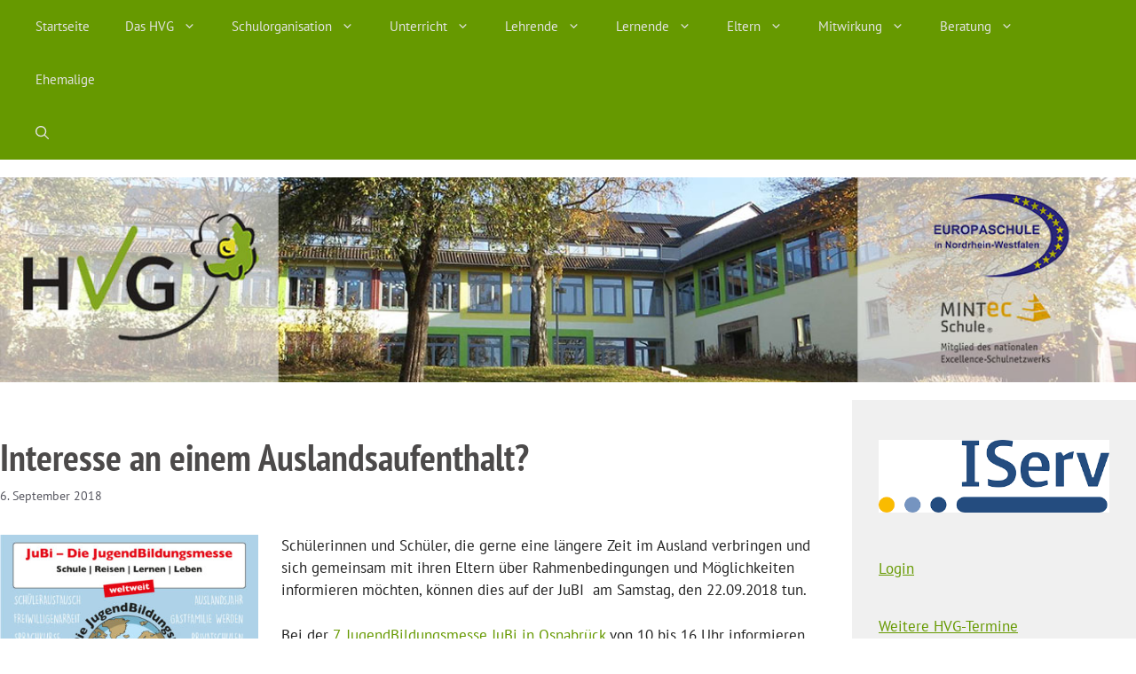

--- FILE ---
content_type: text/html; charset=UTF-8
request_url: https://hvg-blomberg.de/2018/09/06/interesse-an-einem-auslandsaufenthalt/
body_size: 16145
content:
<!DOCTYPE html>
<html lang="de">
<head>
	<meta charset="UTF-8">
	<title>Interesse an einem Auslandsaufenthalt? &#8211; Hermann-Vöchting-Gymnasium</title>
<meta name='robots' content='max-image-preview:large' />
<meta name="viewport" content="width=device-width, initial-scale=1">

<link rel="alternate" type="application/rss+xml" title="Hermann-Vöchting-Gymnasium &raquo; Feed" href="https://hvg-blomberg.de/feed/" />
<link rel="alternate" type="application/rss+xml" title="Hermann-Vöchting-Gymnasium &raquo; Kommentar-Feed" href="https://hvg-blomberg.de/comments/feed/" />
<script>
window._wpemojiSettings = {"baseUrl":"https:\/\/s.w.org\/images\/core\/emoji\/14.0.0\/72x72\/","ext":".png","svgUrl":"https:\/\/s.w.org\/images\/core\/emoji\/14.0.0\/svg\/","svgExt":".svg","source":{"concatemoji":"https:\/\/hvg-blomberg.de\/wp-includes\/js\/wp-emoji-release.min.js?ver=6.4.7"}};
/*! This file is auto-generated */
!function(i,n){var o,s,e;function c(e){try{var t={supportTests:e,timestamp:(new Date).valueOf()};sessionStorage.setItem(o,JSON.stringify(t))}catch(e){}}function p(e,t,n){e.clearRect(0,0,e.canvas.width,e.canvas.height),e.fillText(t,0,0);var t=new Uint32Array(e.getImageData(0,0,e.canvas.width,e.canvas.height).data),r=(e.clearRect(0,0,e.canvas.width,e.canvas.height),e.fillText(n,0,0),new Uint32Array(e.getImageData(0,0,e.canvas.width,e.canvas.height).data));return t.every(function(e,t){return e===r[t]})}function u(e,t,n){switch(t){case"flag":return n(e,"\ud83c\udff3\ufe0f\u200d\u26a7\ufe0f","\ud83c\udff3\ufe0f\u200b\u26a7\ufe0f")?!1:!n(e,"\ud83c\uddfa\ud83c\uddf3","\ud83c\uddfa\u200b\ud83c\uddf3")&&!n(e,"\ud83c\udff4\udb40\udc67\udb40\udc62\udb40\udc65\udb40\udc6e\udb40\udc67\udb40\udc7f","\ud83c\udff4\u200b\udb40\udc67\u200b\udb40\udc62\u200b\udb40\udc65\u200b\udb40\udc6e\u200b\udb40\udc67\u200b\udb40\udc7f");case"emoji":return!n(e,"\ud83e\udef1\ud83c\udffb\u200d\ud83e\udef2\ud83c\udfff","\ud83e\udef1\ud83c\udffb\u200b\ud83e\udef2\ud83c\udfff")}return!1}function f(e,t,n){var r="undefined"!=typeof WorkerGlobalScope&&self instanceof WorkerGlobalScope?new OffscreenCanvas(300,150):i.createElement("canvas"),a=r.getContext("2d",{willReadFrequently:!0}),o=(a.textBaseline="top",a.font="600 32px Arial",{});return e.forEach(function(e){o[e]=t(a,e,n)}),o}function t(e){var t=i.createElement("script");t.src=e,t.defer=!0,i.head.appendChild(t)}"undefined"!=typeof Promise&&(o="wpEmojiSettingsSupports",s=["flag","emoji"],n.supports={everything:!0,everythingExceptFlag:!0},e=new Promise(function(e){i.addEventListener("DOMContentLoaded",e,{once:!0})}),new Promise(function(t){var n=function(){try{var e=JSON.parse(sessionStorage.getItem(o));if("object"==typeof e&&"number"==typeof e.timestamp&&(new Date).valueOf()<e.timestamp+604800&&"object"==typeof e.supportTests)return e.supportTests}catch(e){}return null}();if(!n){if("undefined"!=typeof Worker&&"undefined"!=typeof OffscreenCanvas&&"undefined"!=typeof URL&&URL.createObjectURL&&"undefined"!=typeof Blob)try{var e="postMessage("+f.toString()+"("+[JSON.stringify(s),u.toString(),p.toString()].join(",")+"));",r=new Blob([e],{type:"text/javascript"}),a=new Worker(URL.createObjectURL(r),{name:"wpTestEmojiSupports"});return void(a.onmessage=function(e){c(n=e.data),a.terminate(),t(n)})}catch(e){}c(n=f(s,u,p))}t(n)}).then(function(e){for(var t in e)n.supports[t]=e[t],n.supports.everything=n.supports.everything&&n.supports[t],"flag"!==t&&(n.supports.everythingExceptFlag=n.supports.everythingExceptFlag&&n.supports[t]);n.supports.everythingExceptFlag=n.supports.everythingExceptFlag&&!n.supports.flag,n.DOMReady=!1,n.readyCallback=function(){n.DOMReady=!0}}).then(function(){return e}).then(function(){var e;n.supports.everything||(n.readyCallback(),(e=n.source||{}).concatemoji?t(e.concatemoji):e.wpemoji&&e.twemoji&&(t(e.twemoji),t(e.wpemoji)))}))}((window,document),window._wpemojiSettings);
</script>
<style id='wp-emoji-styles-inline-css'>

	img.wp-smiley, img.emoji {
		display: inline !important;
		border: none !important;
		box-shadow: none !important;
		height: 1em !important;
		width: 1em !important;
		margin: 0 0.07em !important;
		vertical-align: -0.1em !important;
		background: none !important;
		padding: 0 !important;
	}
</style>
<link rel='stylesheet' id='wp-block-library-css' href='https://hvg-blomberg.de/wp-includes/css/dist/block-library/style.min.css?ver=6.4.7' media='all' />
<style id='classic-theme-styles-inline-css'>
/*! This file is auto-generated */
.wp-block-button__link{color:#fff;background-color:#32373c;border-radius:9999px;box-shadow:none;text-decoration:none;padding:calc(.667em + 2px) calc(1.333em + 2px);font-size:1.125em}.wp-block-file__button{background:#32373c;color:#fff;text-decoration:none}
</style>
<style id='global-styles-inline-css'>
body{--wp--preset--color--black: #000000;--wp--preset--color--cyan-bluish-gray: #abb8c3;--wp--preset--color--white: #ffffff;--wp--preset--color--pale-pink: #f78da7;--wp--preset--color--vivid-red: #cf2e2e;--wp--preset--color--luminous-vivid-orange: #ff6900;--wp--preset--color--luminous-vivid-amber: #fcb900;--wp--preset--color--light-green-cyan: #7bdcb5;--wp--preset--color--vivid-green-cyan: #00d084;--wp--preset--color--pale-cyan-blue: #8ed1fc;--wp--preset--color--vivid-cyan-blue: #0693e3;--wp--preset--color--vivid-purple: #9b51e0;--wp--preset--color--contrast: var(--contrast);--wp--preset--color--contrast-2: var(--contrast-2);--wp--preset--color--contrast-3: var(--contrast-3);--wp--preset--color--base: var(--base);--wp--preset--color--base-2: var(--base-2);--wp--preset--color--base-3: var(--base-3);--wp--preset--color--accent: var(--accent);--wp--preset--gradient--vivid-cyan-blue-to-vivid-purple: linear-gradient(135deg,rgba(6,147,227,1) 0%,rgb(155,81,224) 100%);--wp--preset--gradient--light-green-cyan-to-vivid-green-cyan: linear-gradient(135deg,rgb(122,220,180) 0%,rgb(0,208,130) 100%);--wp--preset--gradient--luminous-vivid-amber-to-luminous-vivid-orange: linear-gradient(135deg,rgba(252,185,0,1) 0%,rgba(255,105,0,1) 100%);--wp--preset--gradient--luminous-vivid-orange-to-vivid-red: linear-gradient(135deg,rgba(255,105,0,1) 0%,rgb(207,46,46) 100%);--wp--preset--gradient--very-light-gray-to-cyan-bluish-gray: linear-gradient(135deg,rgb(238,238,238) 0%,rgb(169,184,195) 100%);--wp--preset--gradient--cool-to-warm-spectrum: linear-gradient(135deg,rgb(74,234,220) 0%,rgb(151,120,209) 20%,rgb(207,42,186) 40%,rgb(238,44,130) 60%,rgb(251,105,98) 80%,rgb(254,248,76) 100%);--wp--preset--gradient--blush-light-purple: linear-gradient(135deg,rgb(255,206,236) 0%,rgb(152,150,240) 100%);--wp--preset--gradient--blush-bordeaux: linear-gradient(135deg,rgb(254,205,165) 0%,rgb(254,45,45) 50%,rgb(107,0,62) 100%);--wp--preset--gradient--luminous-dusk: linear-gradient(135deg,rgb(255,203,112) 0%,rgb(199,81,192) 50%,rgb(65,88,208) 100%);--wp--preset--gradient--pale-ocean: linear-gradient(135deg,rgb(255,245,203) 0%,rgb(182,227,212) 50%,rgb(51,167,181) 100%);--wp--preset--gradient--electric-grass: linear-gradient(135deg,rgb(202,248,128) 0%,rgb(113,206,126) 100%);--wp--preset--gradient--midnight: linear-gradient(135deg,rgb(2,3,129) 0%,rgb(40,116,252) 100%);--wp--preset--font-size--small: 13px;--wp--preset--font-size--medium: 20px;--wp--preset--font-size--large: 36px;--wp--preset--font-size--x-large: 42px;--wp--preset--spacing--20: 0.44rem;--wp--preset--spacing--30: 0.67rem;--wp--preset--spacing--40: 1rem;--wp--preset--spacing--50: 1.5rem;--wp--preset--spacing--60: 2.25rem;--wp--preset--spacing--70: 3.38rem;--wp--preset--spacing--80: 5.06rem;--wp--preset--shadow--natural: 6px 6px 9px rgba(0, 0, 0, 0.2);--wp--preset--shadow--deep: 12px 12px 50px rgba(0, 0, 0, 0.4);--wp--preset--shadow--sharp: 6px 6px 0px rgba(0, 0, 0, 0.2);--wp--preset--shadow--outlined: 6px 6px 0px -3px rgba(255, 255, 255, 1), 6px 6px rgba(0, 0, 0, 1);--wp--preset--shadow--crisp: 6px 6px 0px rgba(0, 0, 0, 1);}:where(.is-layout-flex){gap: 0.5em;}:where(.is-layout-grid){gap: 0.5em;}body .is-layout-flow > .alignleft{float: left;margin-inline-start: 0;margin-inline-end: 2em;}body .is-layout-flow > .alignright{float: right;margin-inline-start: 2em;margin-inline-end: 0;}body .is-layout-flow > .aligncenter{margin-left: auto !important;margin-right: auto !important;}body .is-layout-constrained > .alignleft{float: left;margin-inline-start: 0;margin-inline-end: 2em;}body .is-layout-constrained > .alignright{float: right;margin-inline-start: 2em;margin-inline-end: 0;}body .is-layout-constrained > .aligncenter{margin-left: auto !important;margin-right: auto !important;}body .is-layout-constrained > :where(:not(.alignleft):not(.alignright):not(.alignfull)){max-width: var(--wp--style--global--content-size);margin-left: auto !important;margin-right: auto !important;}body .is-layout-constrained > .alignwide{max-width: var(--wp--style--global--wide-size);}body .is-layout-flex{display: flex;}body .is-layout-flex{flex-wrap: wrap;align-items: center;}body .is-layout-flex > *{margin: 0;}body .is-layout-grid{display: grid;}body .is-layout-grid > *{margin: 0;}:where(.wp-block-columns.is-layout-flex){gap: 2em;}:where(.wp-block-columns.is-layout-grid){gap: 2em;}:where(.wp-block-post-template.is-layout-flex){gap: 1.25em;}:where(.wp-block-post-template.is-layout-grid){gap: 1.25em;}.has-black-color{color: var(--wp--preset--color--black) !important;}.has-cyan-bluish-gray-color{color: var(--wp--preset--color--cyan-bluish-gray) !important;}.has-white-color{color: var(--wp--preset--color--white) !important;}.has-pale-pink-color{color: var(--wp--preset--color--pale-pink) !important;}.has-vivid-red-color{color: var(--wp--preset--color--vivid-red) !important;}.has-luminous-vivid-orange-color{color: var(--wp--preset--color--luminous-vivid-orange) !important;}.has-luminous-vivid-amber-color{color: var(--wp--preset--color--luminous-vivid-amber) !important;}.has-light-green-cyan-color{color: var(--wp--preset--color--light-green-cyan) !important;}.has-vivid-green-cyan-color{color: var(--wp--preset--color--vivid-green-cyan) !important;}.has-pale-cyan-blue-color{color: var(--wp--preset--color--pale-cyan-blue) !important;}.has-vivid-cyan-blue-color{color: var(--wp--preset--color--vivid-cyan-blue) !important;}.has-vivid-purple-color{color: var(--wp--preset--color--vivid-purple) !important;}.has-black-background-color{background-color: var(--wp--preset--color--black) !important;}.has-cyan-bluish-gray-background-color{background-color: var(--wp--preset--color--cyan-bluish-gray) !important;}.has-white-background-color{background-color: var(--wp--preset--color--white) !important;}.has-pale-pink-background-color{background-color: var(--wp--preset--color--pale-pink) !important;}.has-vivid-red-background-color{background-color: var(--wp--preset--color--vivid-red) !important;}.has-luminous-vivid-orange-background-color{background-color: var(--wp--preset--color--luminous-vivid-orange) !important;}.has-luminous-vivid-amber-background-color{background-color: var(--wp--preset--color--luminous-vivid-amber) !important;}.has-light-green-cyan-background-color{background-color: var(--wp--preset--color--light-green-cyan) !important;}.has-vivid-green-cyan-background-color{background-color: var(--wp--preset--color--vivid-green-cyan) !important;}.has-pale-cyan-blue-background-color{background-color: var(--wp--preset--color--pale-cyan-blue) !important;}.has-vivid-cyan-blue-background-color{background-color: var(--wp--preset--color--vivid-cyan-blue) !important;}.has-vivid-purple-background-color{background-color: var(--wp--preset--color--vivid-purple) !important;}.has-black-border-color{border-color: var(--wp--preset--color--black) !important;}.has-cyan-bluish-gray-border-color{border-color: var(--wp--preset--color--cyan-bluish-gray) !important;}.has-white-border-color{border-color: var(--wp--preset--color--white) !important;}.has-pale-pink-border-color{border-color: var(--wp--preset--color--pale-pink) !important;}.has-vivid-red-border-color{border-color: var(--wp--preset--color--vivid-red) !important;}.has-luminous-vivid-orange-border-color{border-color: var(--wp--preset--color--luminous-vivid-orange) !important;}.has-luminous-vivid-amber-border-color{border-color: var(--wp--preset--color--luminous-vivid-amber) !important;}.has-light-green-cyan-border-color{border-color: var(--wp--preset--color--light-green-cyan) !important;}.has-vivid-green-cyan-border-color{border-color: var(--wp--preset--color--vivid-green-cyan) !important;}.has-pale-cyan-blue-border-color{border-color: var(--wp--preset--color--pale-cyan-blue) !important;}.has-vivid-cyan-blue-border-color{border-color: var(--wp--preset--color--vivid-cyan-blue) !important;}.has-vivid-purple-border-color{border-color: var(--wp--preset--color--vivid-purple) !important;}.has-vivid-cyan-blue-to-vivid-purple-gradient-background{background: var(--wp--preset--gradient--vivid-cyan-blue-to-vivid-purple) !important;}.has-light-green-cyan-to-vivid-green-cyan-gradient-background{background: var(--wp--preset--gradient--light-green-cyan-to-vivid-green-cyan) !important;}.has-luminous-vivid-amber-to-luminous-vivid-orange-gradient-background{background: var(--wp--preset--gradient--luminous-vivid-amber-to-luminous-vivid-orange) !important;}.has-luminous-vivid-orange-to-vivid-red-gradient-background{background: var(--wp--preset--gradient--luminous-vivid-orange-to-vivid-red) !important;}.has-very-light-gray-to-cyan-bluish-gray-gradient-background{background: var(--wp--preset--gradient--very-light-gray-to-cyan-bluish-gray) !important;}.has-cool-to-warm-spectrum-gradient-background{background: var(--wp--preset--gradient--cool-to-warm-spectrum) !important;}.has-blush-light-purple-gradient-background{background: var(--wp--preset--gradient--blush-light-purple) !important;}.has-blush-bordeaux-gradient-background{background: var(--wp--preset--gradient--blush-bordeaux) !important;}.has-luminous-dusk-gradient-background{background: var(--wp--preset--gradient--luminous-dusk) !important;}.has-pale-ocean-gradient-background{background: var(--wp--preset--gradient--pale-ocean) !important;}.has-electric-grass-gradient-background{background: var(--wp--preset--gradient--electric-grass) !important;}.has-midnight-gradient-background{background: var(--wp--preset--gradient--midnight) !important;}.has-small-font-size{font-size: var(--wp--preset--font-size--small) !important;}.has-medium-font-size{font-size: var(--wp--preset--font-size--medium) !important;}.has-large-font-size{font-size: var(--wp--preset--font-size--large) !important;}.has-x-large-font-size{font-size: var(--wp--preset--font-size--x-large) !important;}
.wp-block-navigation a:where(:not(.wp-element-button)){color: inherit;}
:where(.wp-block-post-template.is-layout-flex){gap: 1.25em;}:where(.wp-block-post-template.is-layout-grid){gap: 1.25em;}
:where(.wp-block-columns.is-layout-flex){gap: 2em;}:where(.wp-block-columns.is-layout-grid){gap: 2em;}
.wp-block-pullquote{font-size: 1.5em;line-height: 1.6;}
</style>
<link rel='stylesheet' id='generate-style-css' href='https://hvg-blomberg.de/wp-content/themes/generatepress/assets/css/main.min.css?ver=3.4.0' media='all' />
<style id='generate-style-inline-css'>
body{background-color:#ffffff;color:var(--contrast);}a{color:var(--accent);}a{text-decoration:underline;}.entry-title a, .site-branding a, a.button, .wp-block-button__link, .main-navigation a{text-decoration:none;}a:hover, a:focus, a:active{color:var(--contrast);}.grid-container{max-width:1300px;}.wp-block-group__inner-container{max-width:1300px;margin-left:auto;margin-right:auto;}.site-header .header-image{width:1300px;}.generate-back-to-top{font-size:20px;border-radius:3px;position:fixed;bottom:30px;right:30px;line-height:40px;width:40px;text-align:center;z-index:10;transition:opacity 300ms ease-in-out;opacity:0.1;transform:translateY(1000px);}.generate-back-to-top__show{opacity:1;transform:translateY(0);}.navigation-search{position:absolute;left:-99999px;pointer-events:none;visibility:hidden;z-index:20;width:100%;top:0;transition:opacity 100ms ease-in-out;opacity:0;}.navigation-search.nav-search-active{left:0;right:0;pointer-events:auto;visibility:visible;opacity:1;}.navigation-search input[type="search"]{outline:0;border:0;vertical-align:bottom;line-height:1;opacity:0.9;width:100%;z-index:20;border-radius:0;-webkit-appearance:none;height:60px;}.navigation-search input::-ms-clear{display:none;width:0;height:0;}.navigation-search input::-ms-reveal{display:none;width:0;height:0;}.navigation-search input::-webkit-search-decoration, .navigation-search input::-webkit-search-cancel-button, .navigation-search input::-webkit-search-results-button, .navigation-search input::-webkit-search-results-decoration{display:none;}.gen-sidebar-nav .navigation-search{top:auto;bottom:0;}:root{--contrast:#222222;--contrast-2:#575760;--contrast-3:#b2b2be;--base:#f0f0f0;--base-2:#f7f8f9;--base-3:#ffffff;--accent:#669900;}:root .has-contrast-color{color:var(--contrast);}:root .has-contrast-background-color{background-color:var(--contrast);}:root .has-contrast-2-color{color:var(--contrast-2);}:root .has-contrast-2-background-color{background-color:var(--contrast-2);}:root .has-contrast-3-color{color:var(--contrast-3);}:root .has-contrast-3-background-color{background-color:var(--contrast-3);}:root .has-base-color{color:var(--base);}:root .has-base-background-color{background-color:var(--base);}:root .has-base-2-color{color:var(--base-2);}:root .has-base-2-background-color{background-color:var(--base-2);}:root .has-base-3-color{color:var(--base-3);}:root .has-base-3-background-color{background-color:var(--base-3);}:root .has-accent-color{color:var(--accent);}:root .has-accent-background-color{background-color:var(--accent);}body, button, input, select, textarea{font-family:PT Sans, sans-serif;}h1, h2, h3, h4, h5, h6{font-family:PT Sans Narrow, sans-serif;font-weight:700;}.top-bar{background-color:#636363;color:#ffffff;}.top-bar a{color:#ffffff;}.top-bar a:hover{color:#303030;}.site-header{background-color:var(--base-3);}.main-title a,.main-title a:hover{color:var(--contrast);}.site-description{color:var(--contrast-2);}.main-navigation,.main-navigation ul ul{background-color:#669900;}.main-navigation .main-nav ul li a, .main-navigation .menu-toggle, .main-navigation .menu-bar-items{color:#e3e3e3;}.main-navigation .main-nav ul li:not([class*="current-menu-"]):hover > a, .main-navigation .main-nav ul li:not([class*="current-menu-"]):focus > a, .main-navigation .main-nav ul li.sfHover:not([class*="current-menu-"]) > a, .main-navigation .menu-bar-item:hover > a, .main-navigation .menu-bar-item.sfHover > a{color:#ffffff;background-color:#669900;}button.menu-toggle:hover,button.menu-toggle:focus{color:#e3e3e3;}.main-navigation .main-nav ul li[class*="current-menu-"] > a{color:#ffffff;}.navigation-search input[type="search"],.navigation-search input[type="search"]:active, .navigation-search input[type="search"]:focus, .main-navigation .main-nav ul li.search-item.active > a, .main-navigation .menu-bar-items .search-item.active > a{color:#ffffff;background-color:#669900;}.main-navigation ul ul{background-color:#fefefe;}.main-navigation .main-nav ul ul li a{color:#6d6d6d;}.main-navigation .main-nav ul ul li:not([class*="current-menu-"]):hover > a,.main-navigation .main-nav ul ul li:not([class*="current-menu-"]):focus > a, .main-navigation .main-nav ul ul li.sfHover:not([class*="current-menu-"]) > a{color:#000000;background-color:#fefefe;}.main-navigation .main-nav ul ul li[class*="current-menu-"] > a{color:#000000;background-color:#fefefe;}.separate-containers .inside-article, .separate-containers .comments-area, .separate-containers .page-header, .one-container .container, .separate-containers .paging-navigation, .inside-page-header{background-color:var(--base-3);}.entry-title a{color:#4C4A4A;}.entry-title a:hover{color:var(--contrast);}.entry-meta{color:var(--contrast-2);}h1{color:#4C4A4A;}h2{color:#4C4A4A;}.sidebar .widget{background-color:#f0f0f0;}.footer-widgets{background-color:var(--base-3);}.site-info{background-color:var(--base-3);}input[type="text"],input[type="email"],input[type="url"],input[type="password"],input[type="search"],input[type="tel"],input[type="number"],textarea,select{color:var(--contrast);background-color:var(--base-2);border-color:var(--base);}input[type="text"]:focus,input[type="email"]:focus,input[type="url"]:focus,input[type="password"]:focus,input[type="search"]:focus,input[type="tel"]:focus,input[type="number"]:focus,textarea:focus,select:focus{color:var(--contrast);background-color:var(--base-2);border-color:var(--contrast-3);}button,html input[type="button"],input[type="reset"],input[type="submit"],a.button,a.wp-block-button__link:not(.has-background){color:#ffffff;background-color:#55555e;}button:hover,html input[type="button"]:hover,input[type="reset"]:hover,input[type="submit"]:hover,a.button:hover,button:focus,html input[type="button"]:focus,input[type="reset"]:focus,input[type="submit"]:focus,a.button:focus,a.wp-block-button__link:not(.has-background):active,a.wp-block-button__link:not(.has-background):focus,a.wp-block-button__link:not(.has-background):hover{color:#ffffff;background-color:#3f4047;}a.generate-back-to-top{background-color:rgba( 0,0,0,0.4 );color:#ffffff;}a.generate-back-to-top:hover,a.generate-back-to-top:focus{background-color:rgba( 0,0,0,0.6 );color:#ffffff;}:root{--gp-search-modal-bg-color:var(--base-3);--gp-search-modal-text-color:var(--contrast);--gp-search-modal-overlay-bg-color:rgba(0,0,0,0.2);}@media (max-width: 768px){.main-navigation .menu-bar-item:hover > a, .main-navigation .menu-bar-item.sfHover > a{background:none;color:#e3e3e3;}}.inside-header{padding:20px 0px 20px 0px;}.nav-below-header .main-navigation .inside-navigation.grid-container, .nav-above-header .main-navigation .inside-navigation.grid-container{padding:0px 20px 0px 20px;}.separate-containers .inside-article, .separate-containers .comments-area, .separate-containers .page-header, .separate-containers .paging-navigation, .one-container .site-content, .inside-page-header{padding:40px 40px 40px 0px;}.site-main .wp-block-group__inner-container{padding:40px 40px 40px 0px;}.separate-containers .paging-navigation{padding-top:20px;padding-bottom:20px;}.entry-content .alignwide, body:not(.no-sidebar) .entry-content .alignfull{margin-left:-0px;width:calc(100% + 40px);max-width:calc(100% + 40px);}.one-container.left-sidebar .site-main,.one-container.both-left .site-main{margin-left:0px;}.one-container.both-sidebars .site-main{margin:0px 40px 0px 0px;}.sidebar .widget, .page-header, .widget-area .main-navigation, .site-main > *{margin-bottom:0px;}.separate-containers .site-main{margin:0px;}.both-right .inside-left-sidebar,.both-left .inside-left-sidebar{margin-right:0px;}.both-right .inside-right-sidebar,.both-left .inside-right-sidebar{margin-left:0px;}.separate-containers .featured-image{margin-top:0px;}.separate-containers .inside-right-sidebar, .separate-containers .inside-left-sidebar{margin-top:0px;margin-bottom:0px;}.rtl .menu-item-has-children .dropdown-menu-toggle{padding-left:20px;}.rtl .main-navigation .main-nav ul li.menu-item-has-children > a{padding-right:20px;}.widget-area .widget{padding:20px 30px 20px 30px;}@media (max-width:768px){.separate-containers .inside-article, .separate-containers .comments-area, .separate-containers .page-header, .separate-containers .paging-navigation, .one-container .site-content, .inside-page-header{padding:30px;}.site-main .wp-block-group__inner-container{padding:30px;}.inside-top-bar{padding-right:30px;padding-left:30px;}.inside-header{padding-right:30px;padding-left:30px;}.widget-area .widget{padding-top:30px;padding-right:30px;padding-bottom:30px;padding-left:30px;}.footer-widgets-container{padding-top:30px;padding-right:30px;padding-bottom:30px;padding-left:30px;}.inside-site-info{padding-right:30px;padding-left:30px;}.entry-content .alignwide, body:not(.no-sidebar) .entry-content .alignfull{margin-left:-30px;width:calc(100% + 60px);max-width:calc(100% + 60px);}.one-container .site-main .paging-navigation{margin-bottom:0px;}}/* End cached CSS */.is-right-sidebar{width:25%;}.is-left-sidebar{width:30%;}.site-content .content-area{width:75%;}@media (max-width: 768px){.main-navigation .menu-toggle,.sidebar-nav-mobile:not(#sticky-placeholder){display:block;}.main-navigation ul,.gen-sidebar-nav,.main-navigation:not(.slideout-navigation):not(.toggled) .main-nav > ul,.has-inline-mobile-toggle #site-navigation .inside-navigation > *:not(.navigation-search):not(.main-nav){display:none;}.nav-align-right .inside-navigation,.nav-align-center .inside-navigation{justify-content:space-between;}}
</style>
<link rel='stylesheet' id='generate-google-fonts-css' href='//hvg-blomberg.de/wp-content/uploads/omgf/generate-google-fonts/generate-google-fonts.css?ver=1675108017' media='all' />
<link rel="https://api.w.org/" href="https://hvg-blomberg.de/wp-json/" /><link rel="alternate" type="application/json" href="https://hvg-blomberg.de/wp-json/wp/v2/posts/20364" /><link rel="EditURI" type="application/rsd+xml" title="RSD" href="https://hvg-blomberg.de/xmlrpc.php?rsd" />
<meta name="generator" content="WordPress 6.4.7" />
<link rel="canonical" href="https://hvg-blomberg.de/2018/09/06/interesse-an-einem-auslandsaufenthalt/" />
<link rel='shortlink' href='https://hvg-blomberg.de/?p=20364' />
<link rel="alternate" type="application/json+oembed" href="https://hvg-blomberg.de/wp-json/oembed/1.0/embed?url=https%3A%2F%2Fhvg-blomberg.de%2F2018%2F09%2F06%2Finteresse-an-einem-auslandsaufenthalt%2F" />
<link rel="alternate" type="text/xml+oembed" href="https://hvg-blomberg.de/wp-json/oembed/1.0/embed?url=https%3A%2F%2Fhvg-blomberg.de%2F2018%2F09%2F06%2Finteresse-an-einem-auslandsaufenthalt%2F&#038;format=xml" />
		<style id="wp-custom-css">
			  .sub-menu {border: 1px #eee solid;} 

.sub-menu .menu-item {border-top: 1px #eee solid;} 


h2, h3 {
	clear:left;
}

.inside-right-sidebar{background-color:#f0f0f0;}

@media only screen and ( min-width: 769px ) {
.main-navigation ul ul { width: 250px !important;}
}
		</style>
		</head>

<body class="post-template-default single single-post postid-20364 single-format-standard wp-custom-logo wp-embed-responsive post-image-above-header post-image-aligned-center sticky-menu-fade right-sidebar nav-above-header separate-containers nav-search-enabled nav-aligned-left header-aligned-left dropdown-hover" itemtype="https://schema.org/Blog" itemscope>
	<a class="screen-reader-text skip-link" href="#content" title="Zum Inhalt springen">Zum Inhalt springen</a>		<nav class="main-navigation has-menu-bar-items sub-menu-right" id="site-navigation" aria-label="Primär"  itemtype="https://schema.org/SiteNavigationElement" itemscope>
			<div class="inside-navigation grid-container">
				<form method="get" class="search-form navigation-search" action="https://hvg-blomberg.de/">
					<input type="search" class="search-field" value="" name="s" title="Suchen" />
				</form>				<button class="menu-toggle" aria-controls="primary-menu" aria-expanded="false">
					<span class="gp-icon icon-menu-bars"><svg viewBox="0 0 512 512" aria-hidden="true" xmlns="http://www.w3.org/2000/svg" width="1em" height="1em"><path d="M0 96c0-13.255 10.745-24 24-24h464c13.255 0 24 10.745 24 24s-10.745 24-24 24H24c-13.255 0-24-10.745-24-24zm0 160c0-13.255 10.745-24 24-24h464c13.255 0 24 10.745 24 24s-10.745 24-24 24H24c-13.255 0-24-10.745-24-24zm0 160c0-13.255 10.745-24 24-24h464c13.255 0 24 10.745 24 24s-10.745 24-24 24H24c-13.255 0-24-10.745-24-24z" /></svg><svg viewBox="0 0 512 512" aria-hidden="true" xmlns="http://www.w3.org/2000/svg" width="1em" height="1em"><path d="M71.029 71.029c9.373-9.372 24.569-9.372 33.942 0L256 222.059l151.029-151.03c9.373-9.372 24.569-9.372 33.942 0 9.372 9.373 9.372 24.569 0 33.942L289.941 256l151.03 151.029c9.372 9.373 9.372 24.569 0 33.942-9.373 9.372-24.569 9.372-33.942 0L256 289.941l-151.029 151.03c-9.373 9.372-24.569 9.372-33.942 0-9.372-9.373-9.372-24.569 0-33.942L222.059 256 71.029 104.971c-9.372-9.373-9.372-24.569 0-33.942z" /></svg></span><span class="mobile-menu">Menü</span>				</button>
				<div id="primary-menu" class="main-nav"><ul id="menu-hauptmenue" class=" menu sf-menu"><li id="menu-item-31946" class="menu-item menu-item-type-custom menu-item-object-custom menu-item-home menu-item-31946"><a href="https://hvg-blomberg.de/">Startseite</a></li>
<li id="menu-item-9866" class="menu-item menu-item-type-custom menu-item-object-custom menu-item-has-children menu-item-9866"><a href="#">Das HVG<span role="presentation" class="dropdown-menu-toggle"><span class="gp-icon icon-arrow"><svg viewBox="0 0 330 512" aria-hidden="true" xmlns="http://www.w3.org/2000/svg" width="1em" height="1em"><path d="M305.913 197.085c0 2.266-1.133 4.815-2.833 6.514L171.087 335.593c-1.7 1.7-4.249 2.832-6.515 2.832s-4.815-1.133-6.515-2.832L26.064 203.599c-1.7-1.7-2.832-4.248-2.832-6.514s1.132-4.816 2.832-6.515l14.162-14.163c1.7-1.699 3.966-2.832 6.515-2.832 2.266 0 4.815 1.133 6.515 2.832l111.316 111.317 111.316-111.317c1.7-1.699 4.249-2.832 6.515-2.832s4.815 1.133 6.515 2.832l14.162 14.163c1.7 1.7 2.833 4.249 2.833 6.515z" /></svg></span></span></a>
<ul class="sub-menu">
	<li id="menu-item-10575" class="menu-item menu-item-type-post_type menu-item-object-page menu-item-10575"><a href="https://hvg-blomberg.de/ueber-uns/">Über uns</a></li>
	<li id="menu-item-11948" class="menu-item menu-item-type-post_type menu-item-object-page menu-item-11948"><a href="https://hvg-blomberg.de/hermann-voechting-namensgeber-der-schule/">Hermann Vöchting</a></li>
	<li id="menu-item-10577" class="menu-item menu-item-type-post_type menu-item-object-page menu-item-10577"><a href="https://hvg-blomberg.de/schulvereinbarung/">Schulvereinbarung &#038; Haus- und Schulordnung</a></li>
	<li id="menu-item-26611" class="menu-item menu-item-type-post_type menu-item-object-page menu-item-26611"><a href="https://hvg-blomberg.de/europaschule/">Europaschule</a></li>
	<li id="menu-item-18796" class="menu-item menu-item-type-post_type menu-item-object-page menu-item-18796"><a href="https://hvg-blomberg.de/mensa-pop-corn/">Mensa „Pop &#038; Corn“</a></li>
	<li id="menu-item-16660" class="menu-item menu-item-type-post_type menu-item-object-page menu-item-16660"><a href="https://hvg-blomberg.de/hvg-to-go/">HVG to go</a></li>
	<li id="menu-item-13156" class="menu-item menu-item-type-post_type menu-item-object-page menu-item-13156"><a href="https://hvg-blomberg.de/schule-ohne-rassismus/">Schule ohne Rassismus</a></li>
	<li id="menu-item-10579" class="menu-item menu-item-type-post_type menu-item-object-page menu-item-10579"><a href="https://hvg-blomberg.de/fotorundgang/">Fotorundgang</a></li>
	<li id="menu-item-11094" class="menu-item menu-item-type-post_type menu-item-object-page menu-item-11094"><a href="https://hvg-blomberg.de/impressum/">Impressum</a></li>
	<li id="menu-item-20492" class="menu-item menu-item-type-post_type menu-item-object-page menu-item-20492"><a href="https://hvg-blomberg.de/datenschutz/">Datenschutz</a></li>
</ul>
</li>
<li id="menu-item-9867" class="menu-item menu-item-type-custom menu-item-object-custom menu-item-has-children menu-item-9867"><a href="#">Schulorganisation<span role="presentation" class="dropdown-menu-toggle"><span class="gp-icon icon-arrow"><svg viewBox="0 0 330 512" aria-hidden="true" xmlns="http://www.w3.org/2000/svg" width="1em" height="1em"><path d="M305.913 197.085c0 2.266-1.133 4.815-2.833 6.514L171.087 335.593c-1.7 1.7-4.249 2.832-6.515 2.832s-4.815-1.133-6.515-2.832L26.064 203.599c-1.7-1.7-2.832-4.248-2.832-6.514s1.132-4.816 2.832-6.515l14.162-14.163c1.7-1.699 3.966-2.832 6.515-2.832 2.266 0 4.815 1.133 6.515 2.832l111.316 111.317 111.316-111.317c1.7-1.699 4.249-2.832 6.515-2.832s4.815 1.133 6.515 2.832l14.162 14.163c1.7 1.7 2.833 4.249 2.833 6.515z" /></svg></span></span></a>
<ul class="sub-menu">
	<li id="menu-item-10581" class="menu-item menu-item-type-post_type menu-item-object-page menu-item-10581"><a href="https://hvg-blomberg.de/schulleitung/">Schulleitung</a></li>
	<li id="menu-item-10583" class="menu-item menu-item-type-post_type menu-item-object-page menu-item-10583"><a href="https://hvg-blomberg.de/verwaltungspersonal/">Verwaltung</a></li>
	<li id="menu-item-21959" class="menu-item menu-item-type-post_type menu-item-object-page menu-item-21959"><a href="https://hvg-blomberg.de/verantwortungsbereiche/">Zuständigkeiten</a></li>
	<li id="menu-item-10594" class="menu-item menu-item-type-post_type menu-item-object-page menu-item-10594"><a href="https://hvg-blomberg.de/kollegium/">Kollegium</a></li>
	<li id="menu-item-10586" class="menu-item menu-item-type-post_type menu-item-object-page menu-item-10586"><a href="https://hvg-blomberg.de/erprobungsstufe/">Erprobungsstufe</a></li>
	<li id="menu-item-10588" class="menu-item menu-item-type-post_type menu-item-object-page menu-item-10588"><a href="https://hvg-blomberg.de/mittelstufe/">Mittelstufe</a></li>
	<li id="menu-item-19777" class="menu-item menu-item-type-custom menu-item-object-custom menu-item-has-children menu-item-19777"><a href="#">Oberstufe<span role="presentation" class="dropdown-menu-toggle"><span class="gp-icon icon-arrow-right"><svg viewBox="0 0 192 512" aria-hidden="true" xmlns="http://www.w3.org/2000/svg" width="1em" height="1em" fill-rule="evenodd" clip-rule="evenodd" stroke-linejoin="round" stroke-miterlimit="1.414"><path d="M178.425 256.001c0 2.266-1.133 4.815-2.832 6.515L43.599 394.509c-1.7 1.7-4.248 2.833-6.514 2.833s-4.816-1.133-6.515-2.833l-14.163-14.162c-1.699-1.7-2.832-3.966-2.832-6.515 0-2.266 1.133-4.815 2.832-6.515l111.317-111.316L16.407 144.685c-1.699-1.7-2.832-4.249-2.832-6.515s1.133-4.815 2.832-6.515l14.163-14.162c1.7-1.7 4.249-2.833 6.515-2.833s4.815 1.133 6.514 2.833l131.994 131.993c1.7 1.7 2.832 4.249 2.832 6.515z" fill-rule="nonzero" /></svg></span></span></a>
	<ul class="sub-menu">
		<li id="menu-item-10592" class="menu-item menu-item-type-post_type menu-item-object-page menu-item-10592"><a href="https://hvg-blomberg.de/oberstufe/">Die gymnasiale Oberstufe am HVG</a></li>
		<li id="menu-item-17990" class="menu-item menu-item-type-post_type menu-item-object-page menu-item-17990"><a href="https://hvg-blomberg.de/oberstufe-ef/">Oberstufe E</a></li>
		<li id="menu-item-17991" class="menu-item menu-item-type-post_type menu-item-object-page menu-item-17991"><a href="https://hvg-blomberg.de/oberstufe-q1und-2/">Oberstufe Q1 und 2</a></li>
	</ul>
</li>
	<li id="menu-item-10593" class="menu-item menu-item-type-post_type menu-item-object-page menu-item-10593"><a href="https://hvg-blomberg.de/terminkalender/">Terminkalender</a></li>
	<li id="menu-item-29588" class="menu-item menu-item-type-post_type menu-item-object-page menu-item-29588"><a href="https://hvg-blomberg.de/iserv/">IServ</a></li>
</ul>
</li>
<li id="menu-item-9868" class="menu-item menu-item-type-custom menu-item-object-custom menu-item-has-children menu-item-9868"><a href="#">Unterricht<span role="presentation" class="dropdown-menu-toggle"><span class="gp-icon icon-arrow"><svg viewBox="0 0 330 512" aria-hidden="true" xmlns="http://www.w3.org/2000/svg" width="1em" height="1em"><path d="M305.913 197.085c0 2.266-1.133 4.815-2.833 6.514L171.087 335.593c-1.7 1.7-4.249 2.832-6.515 2.832s-4.815-1.133-6.515-2.832L26.064 203.599c-1.7-1.7-2.832-4.248-2.832-6.514s1.132-4.816 2.832-6.515l14.162-14.163c1.7-1.699 3.966-2.832 6.515-2.832 2.266 0 4.815 1.133 6.515 2.832l111.316 111.317 111.316-111.317c1.7-1.699 4.249-2.832 6.515-2.832s4.815 1.133 6.515 2.832l14.162 14.163c1.7 1.7 2.833 4.249 2.833 6.515z" /></svg></span></span></a>
<ul class="sub-menu">
	<li id="menu-item-11058" class="menu-item menu-item-type-custom menu-item-object-custom menu-item-has-children menu-item-11058"><a href="#">Sprachen<span role="presentation" class="dropdown-menu-toggle"><span class="gp-icon icon-arrow-right"><svg viewBox="0 0 192 512" aria-hidden="true" xmlns="http://www.w3.org/2000/svg" width="1em" height="1em" fill-rule="evenodd" clip-rule="evenodd" stroke-linejoin="round" stroke-miterlimit="1.414"><path d="M178.425 256.001c0 2.266-1.133 4.815-2.832 6.515L43.599 394.509c-1.7 1.7-4.248 2.833-6.514 2.833s-4.816-1.133-6.515-2.833l-14.163-14.162c-1.699-1.7-2.832-3.966-2.832-6.515 0-2.266 1.133-4.815 2.832-6.515l111.317-111.316L16.407 144.685c-1.699-1.7-2.832-4.249-2.832-6.515s1.133-4.815 2.832-6.515l14.163-14.162c1.7-1.7 4.249-2.833 6.515-2.833s4.815 1.133 6.514 2.833l131.994 131.993c1.7 1.7 2.832 4.249 2.832 6.515z" fill-rule="nonzero" /></svg></span></span></a>
	<ul class="sub-menu">
		<li id="menu-item-11056" class="menu-item menu-item-type-post_type menu-item-object-page menu-item-11056"><a href="https://hvg-blomberg.de/das-fach-deutsch-am-hvg/">Deutsch</a></li>
		<li id="menu-item-11055" class="menu-item menu-item-type-post_type menu-item-object-page menu-item-11055"><a href="https://hvg-blomberg.de/englisch/">Englisch</a></li>
		<li id="menu-item-11054" class="menu-item menu-item-type-post_type menu-item-object-page menu-item-11054"><a href="https://hvg-blomberg.de/franzoesisch/">Französisch</a></li>
		<li id="menu-item-11053" class="menu-item menu-item-type-post_type menu-item-object-page menu-item-11053"><a href="https://hvg-blomberg.de/latein/">Latein</a></li>
		<li id="menu-item-18266" class="menu-item menu-item-type-post_type menu-item-object-page menu-item-18266"><a href="https://hvg-blomberg.de/spanisch/">Spanisch</a></li>
	</ul>
</li>
	<li id="menu-item-11059" class="menu-item menu-item-type-custom menu-item-object-custom menu-item-has-children menu-item-11059"><a href="#">Naturwissenschaften<span role="presentation" class="dropdown-menu-toggle"><span class="gp-icon icon-arrow-right"><svg viewBox="0 0 192 512" aria-hidden="true" xmlns="http://www.w3.org/2000/svg" width="1em" height="1em" fill-rule="evenodd" clip-rule="evenodd" stroke-linejoin="round" stroke-miterlimit="1.414"><path d="M178.425 256.001c0 2.266-1.133 4.815-2.832 6.515L43.599 394.509c-1.7 1.7-4.248 2.833-6.514 2.833s-4.816-1.133-6.515-2.833l-14.163-14.162c-1.699-1.7-2.832-3.966-2.832-6.515 0-2.266 1.133-4.815 2.832-6.515l111.317-111.316L16.407 144.685c-1.699-1.7-2.832-4.249-2.832-6.515s1.133-4.815 2.832-6.515l14.163-14.162c1.7-1.7 4.249-2.833 6.515-2.833s4.815 1.133 6.514 2.833l131.994 131.993c1.7 1.7 2.832 4.249 2.832 6.515z" fill-rule="nonzero" /></svg></span></span></a>
	<ul class="sub-menu">
		<li id="menu-item-15276" class="menu-item menu-item-type-post_type menu-item-object-page menu-item-15276"><a href="https://hvg-blomberg.de/mint/">MINT</a></li>
		<li id="menu-item-11068" class="menu-item menu-item-type-post_type menu-item-object-page menu-item-11068"><a href="https://hvg-blomberg.de/mathematik/">Mathematik</a></li>
		<li id="menu-item-11069" class="menu-item menu-item-type-post_type menu-item-object-page menu-item-11069"><a href="https://hvg-blomberg.de/physik/">Physik</a></li>
		<li id="menu-item-11065" class="menu-item menu-item-type-post_type menu-item-object-page menu-item-11065"><a href="https://hvg-blomberg.de/biologie/">Biologie</a></li>
		<li id="menu-item-11066" class="menu-item menu-item-type-post_type menu-item-object-page menu-item-11066"><a href="https://hvg-blomberg.de/chemie/">Chemie</a></li>
		<li id="menu-item-11067" class="menu-item menu-item-type-post_type menu-item-object-page menu-item-11067"><a href="https://hvg-blomberg.de/informatik-oberstufe/">Informatik</a></li>
	</ul>
</li>
	<li id="menu-item-11060" class="menu-item menu-item-type-custom menu-item-object-custom menu-item-has-children menu-item-11060"><a href="#">Gesellschaftswissenschaften<span role="presentation" class="dropdown-menu-toggle"><span class="gp-icon icon-arrow-right"><svg viewBox="0 0 192 512" aria-hidden="true" xmlns="http://www.w3.org/2000/svg" width="1em" height="1em" fill-rule="evenodd" clip-rule="evenodd" stroke-linejoin="round" stroke-miterlimit="1.414"><path d="M178.425 256.001c0 2.266-1.133 4.815-2.832 6.515L43.599 394.509c-1.7 1.7-4.248 2.833-6.514 2.833s-4.816-1.133-6.515-2.833l-14.163-14.162c-1.699-1.7-2.832-3.966-2.832-6.515 0-2.266 1.133-4.815 2.832-6.515l111.317-111.316L16.407 144.685c-1.699-1.7-2.832-4.249-2.832-6.515s1.133-4.815 2.832-6.515l14.163-14.162c1.7-1.7 4.249-2.833 6.515-2.833s4.815 1.133 6.514 2.833l131.994 131.993c1.7 1.7 2.832 4.249 2.832 6.515z" fill-rule="nonzero" /></svg></span></span></a>
	<ul class="sub-menu">
		<li id="menu-item-11071" class="menu-item menu-item-type-post_type menu-item-object-page menu-item-11071"><a href="https://hvg-blomberg.de/geschichte/">Geschichte</a></li>
		<li id="menu-item-11072" class="menu-item menu-item-type-post_type menu-item-object-page menu-item-11072"><a href="https://hvg-blomberg.de/erdkunde/">Erdkunde</a></li>
		<li id="menu-item-11073" class="menu-item menu-item-type-post_type menu-item-object-page menu-item-11073"><a href="https://hvg-blomberg.de/die-facher-politik-wirtschaft-und-sozialwissenschaften-am-hvg/">Politik / Wirtschaft und Sozialwissenschaften</a></li>
		<li id="menu-item-11074" class="menu-item menu-item-type-post_type menu-item-object-page menu-item-11074"><a href="https://hvg-blomberg.de/padagogik/">Pädagogik</a></li>
		<li id="menu-item-11075" class="menu-item menu-item-type-post_type menu-item-object-page menu-item-11075"><a href="https://hvg-blomberg.de/religion/">Religion</a></li>
		<li id="menu-item-11076" class="menu-item menu-item-type-post_type menu-item-object-page menu-item-11076"><a href="https://hvg-blomberg.de/philosophie/">Philosophie</a></li>
		<li id="menu-item-11070" class="menu-item menu-item-type-post_type menu-item-object-page menu-item-11070"><a href="https://hvg-blomberg.de/rechtskunde/">Rechtskunde</a></li>
	</ul>
</li>
	<li id="menu-item-11310" class="menu-item menu-item-type-post_type menu-item-object-page menu-item-has-children menu-item-11310"><a href="https://hvg-blomberg.de/sport/">Sport<span role="presentation" class="dropdown-menu-toggle"><span class="gp-icon icon-arrow-right"><svg viewBox="0 0 192 512" aria-hidden="true" xmlns="http://www.w3.org/2000/svg" width="1em" height="1em" fill-rule="evenodd" clip-rule="evenodd" stroke-linejoin="round" stroke-miterlimit="1.414"><path d="M178.425 256.001c0 2.266-1.133 4.815-2.832 6.515L43.599 394.509c-1.7 1.7-4.248 2.833-6.514 2.833s-4.816-1.133-6.515-2.833l-14.163-14.162c-1.699-1.7-2.832-3.966-2.832-6.515 0-2.266 1.133-4.815 2.832-6.515l111.317-111.316L16.407 144.685c-1.699-1.7-2.832-4.249-2.832-6.515s1.133-4.815 2.832-6.515l14.163-14.162c1.7-1.7 4.249-2.833 6.515-2.833s4.815 1.133 6.514 2.833l131.994 131.993c1.7 1.7 2.832 4.249 2.832 6.515z" fill-rule="nonzero" /></svg></span></span></a>
	<ul class="sub-menu">
		<li id="menu-item-19890" class="menu-item menu-item-type-post_type menu-item-object-page menu-item-19890"><a href="https://hvg-blomberg.de/leistungskurs-sport/">Leistungskurs Sport</a></li>
		<li id="menu-item-19744" class="menu-item menu-item-type-post_type menu-item-object-page menu-item-19744"><a href="https://hvg-blomberg.de/sport-biologie/">Differenzierungskurs Sport/Biologie</a></li>
		<li id="menu-item-19732" class="menu-item menu-item-type-post_type menu-item-object-page menu-item-19732"><a href="https://hvg-blomberg.de/projekttage-sport-und-gesundheit-jg-6/">Projekttage Sport und Gesundheit</a></li>
		<li id="menu-item-19740" class="menu-item menu-item-type-post_type menu-item-object-page menu-item-19740"><a href="https://hvg-blomberg.de/skifreizeit/">Ski- und Snowboardexkursion</a></li>
		<li id="menu-item-19743" class="menu-item menu-item-type-post_type menu-item-object-page menu-item-19743"><a href="https://hvg-blomberg.de/sporthelferinnen-und-sporthelfer/">Sporthelferausbildung</a></li>
		<li id="menu-item-19741" class="menu-item menu-item-type-post_type menu-item-object-page menu-item-19741"><a href="https://hvg-blomberg.de/uebungsleiter-c-ausbildung-breitensport-in-der-qualifikationsphase/">Übungsleiter*in-C-Ausbildung</a></li>
		<li id="menu-item-34596" class="menu-item menu-item-type-post_type menu-item-object-page menu-item-34596"><a href="https://hvg-blomberg.de/partnerschule-des-leistungssports/">Partnerschule des Leistungssports</a></li>
	</ul>
</li>
	<li id="menu-item-11061" class="menu-item menu-item-type-custom menu-item-object-custom menu-item-has-children menu-item-11061"><a href="#">Kunst, Musik, Literatur<span role="presentation" class="dropdown-menu-toggle"><span class="gp-icon icon-arrow-right"><svg viewBox="0 0 192 512" aria-hidden="true" xmlns="http://www.w3.org/2000/svg" width="1em" height="1em" fill-rule="evenodd" clip-rule="evenodd" stroke-linejoin="round" stroke-miterlimit="1.414"><path d="M178.425 256.001c0 2.266-1.133 4.815-2.832 6.515L43.599 394.509c-1.7 1.7-4.248 2.833-6.514 2.833s-4.816-1.133-6.515-2.833l-14.163-14.162c-1.699-1.7-2.832-3.966-2.832-6.515 0-2.266 1.133-4.815 2.832-6.515l111.317-111.316L16.407 144.685c-1.699-1.7-2.832-4.249-2.832-6.515s1.133-4.815 2.832-6.515l14.163-14.162c1.7-1.7 4.249-2.833 6.515-2.833s4.815 1.133 6.514 2.833l131.994 131.993c1.7 1.7 2.832 4.249 2.832 6.515z" fill-rule="nonzero" /></svg></span></span></a>
	<ul class="sub-menu">
		<li id="menu-item-11078" class="menu-item menu-item-type-post_type menu-item-object-page menu-item-11078"><a href="https://hvg-blomberg.de/kunst/">Kunst</a></li>
		<li id="menu-item-11077" class="menu-item menu-item-type-post_type menu-item-object-page menu-item-11077"><a href="https://hvg-blomberg.de/musik/">Musik</a></li>
		<li id="menu-item-11079" class="menu-item menu-item-type-post_type menu-item-object-page menu-item-11079"><a href="https://hvg-blomberg.de/literatur/">Literatur</a></li>
	</ul>
</li>
	<li id="menu-item-11062" class="menu-item menu-item-type-custom menu-item-object-custom menu-item-has-children menu-item-11062"><a href="#">Wahlpflichtbereich<span role="presentation" class="dropdown-menu-toggle"><span class="gp-icon icon-arrow-right"><svg viewBox="0 0 192 512" aria-hidden="true" xmlns="http://www.w3.org/2000/svg" width="1em" height="1em" fill-rule="evenodd" clip-rule="evenodd" stroke-linejoin="round" stroke-miterlimit="1.414"><path d="M178.425 256.001c0 2.266-1.133 4.815-2.832 6.515L43.599 394.509c-1.7 1.7-4.248 2.833-6.514 2.833s-4.816-1.133-6.515-2.833l-14.163-14.162c-1.699-1.7-2.832-3.966-2.832-6.515 0-2.266 1.133-4.815 2.832-6.515l111.317-111.316L16.407 144.685c-1.699-1.7-2.832-4.249-2.832-6.515s1.133-4.815 2.832-6.515l14.163-14.162c1.7-1.7 4.249-2.833 6.515-2.833s4.815 1.133 6.514 2.833l131.994 131.993c1.7 1.7 2.832 4.249 2.832 6.515z" fill-rule="nonzero" /></svg></span></span></a>
	<ul class="sub-menu">
		<li id="menu-item-34609" class="menu-item menu-item-type-post_type menu-item-object-page menu-item-34609"><a href="https://hvg-blomberg.de/?page_id=34603">Informatik &#038; Maker Kurs</a></li>
		<li id="menu-item-11097" class="menu-item menu-item-type-post_type menu-item-object-page menu-item-11097"><a href="https://hvg-blomberg.de/english-politics-economics-epe/">Life and Politics in Europe (LPE)</a></li>
		<li id="menu-item-26354" class="menu-item menu-item-type-post_type menu-item-object-page menu-item-26354"><a href="https://hvg-blomberg.de/spanisch-neu/">Spanisch (neu)</a></li>
		<li id="menu-item-26546" class="menu-item menu-item-type-post_type menu-item-object-page menu-item-26546"><a href="https://hvg-blomberg.de/kunst-musik-literatur-buhne/">Kunst – Musik – Bühne</a></li>
		<li id="menu-item-34613" class="menu-item menu-item-type-post_type menu-item-object-page menu-item-34613"><a href="https://hvg-blomberg.de/paedagogik-im-wp-ii/">Pädagogik im WP II</a></li>
		<li id="menu-item-34610" class="menu-item menu-item-type-post_type menu-item-object-page menu-item-34610"><a href="https://hvg-blomberg.de/?page_id=34601">Von A(uge) bis Z(ucker) – eine experimentelle Reise durch die Biochemie</a></li>
		<li id="menu-item-15504" class="menu-item menu-item-type-post_type menu-item-object-page menu-item-15504"><a href="https://hvg-blomberg.de/sport-biologie/">Differenzierungskurs Sport/Biologie</a></li>
	</ul>
</li>
	<li id="menu-item-11063" class="menu-item menu-item-type-custom menu-item-object-custom menu-item-has-children menu-item-11063"><a href="#">Projekte<span role="presentation" class="dropdown-menu-toggle"><span class="gp-icon icon-arrow-right"><svg viewBox="0 0 192 512" aria-hidden="true" xmlns="http://www.w3.org/2000/svg" width="1em" height="1em" fill-rule="evenodd" clip-rule="evenodd" stroke-linejoin="round" stroke-miterlimit="1.414"><path d="M178.425 256.001c0 2.266-1.133 4.815-2.832 6.515L43.599 394.509c-1.7 1.7-4.248 2.833-6.514 2.833s-4.816-1.133-6.515-2.833l-14.163-14.162c-1.699-1.7-2.832-3.966-2.832-6.515 0-2.266 1.133-4.815 2.832-6.515l111.317-111.316L16.407 144.685c-1.699-1.7-2.832-4.249-2.832-6.515s1.133-4.815 2.832-6.515l14.163-14.162c1.7-1.7 4.249-2.833 6.515-2.833s4.815 1.133 6.514 2.833l131.994 131.993c1.7 1.7 2.832 4.249 2.832 6.515z" fill-rule="nonzero" /></svg></span></span></a>
	<ul class="sub-menu">
		<li id="menu-item-11102" class="menu-item menu-item-type-post_type menu-item-object-page menu-item-11102"><a href="https://hvg-blomberg.de/projekttage-sport-und-gesundheit-jg-6/">Projekttage Sport und Gesundheit</a></li>
		<li id="menu-item-11105" class="menu-item menu-item-type-post_type menu-item-object-page menu-item-11105"><a href="https://hvg-blomberg.de/agyptenprojekt/">Ägyptenprojekt</a></li>
	</ul>
</li>
</ul>
</li>
<li id="menu-item-9869" class="menu-item menu-item-type-custom menu-item-object-custom menu-item-has-children menu-item-9869"><a href="#">Lehrende<span role="presentation" class="dropdown-menu-toggle"><span class="gp-icon icon-arrow"><svg viewBox="0 0 330 512" aria-hidden="true" xmlns="http://www.w3.org/2000/svg" width="1em" height="1em"><path d="M305.913 197.085c0 2.266-1.133 4.815-2.833 6.514L171.087 335.593c-1.7 1.7-4.249 2.832-6.515 2.832s-4.815-1.133-6.515-2.832L26.064 203.599c-1.7-1.7-2.832-4.248-2.832-6.514s1.132-4.816 2.832-6.515l14.162-14.163c1.7-1.699 3.966-2.832 6.515-2.832 2.266 0 4.815 1.133 6.515 2.832l111.316 111.317 111.316-111.317c1.7-1.699 4.249-2.832 6.515-2.832s4.815 1.133 6.515 2.832l14.162 14.163c1.7 1.7 2.833 4.249 2.833 6.515z" /></svg></span></span></a>
<ul class="sub-menu">
	<li id="menu-item-11111" class="menu-item menu-item-type-post_type menu-item-object-page menu-item-11111"><a href="https://hvg-blomberg.de/lehrerrat/">Lehrerrat</a></li>
	<li id="menu-item-11112" class="menu-item menu-item-type-post_type menu-item-object-page menu-item-11112"><a href="https://hvg-blomberg.de/koordinierungsgruppe/">Steuergruppe</a></li>
	<li id="menu-item-14657" class="menu-item menu-item-type-post_type menu-item-object-page menu-item-14657"><a href="https://hvg-blomberg.de/lehrerinnenausbildung-und-praktika/">Lehrer*innenausbildung und Praktika</a></li>
	<li id="menu-item-10606" class="menu-item menu-item-type-post_type menu-item-object-page menu-item-10606"><a href="https://hvg-blomberg.de/fortbildungen/">Fortbildungen</a></li>
	<li id="menu-item-17186" class="menu-item menu-item-type-post_type menu-item-object-page menu-item-17186"><a href="https://hvg-blomberg.de/beschwerdemanagement/">Beschwerdemanagement</a></li>
	<li id="menu-item-11080" class="menu-item menu-item-type-post_type menu-item-object-page menu-item-11080"><a href="https://hvg-blomberg.de/formulare-lul/">Formulare</a></li>
</ul>
</li>
<li id="menu-item-9870" class="menu-item menu-item-type-custom menu-item-object-custom menu-item-has-children menu-item-9870"><a href="#">Lernende<span role="presentation" class="dropdown-menu-toggle"><span class="gp-icon icon-arrow"><svg viewBox="0 0 330 512" aria-hidden="true" xmlns="http://www.w3.org/2000/svg" width="1em" height="1em"><path d="M305.913 197.085c0 2.266-1.133 4.815-2.833 6.514L171.087 335.593c-1.7 1.7-4.249 2.832-6.515 2.832s-4.815-1.133-6.515-2.832L26.064 203.599c-1.7-1.7-2.832-4.248-2.832-6.514s1.132-4.816 2.832-6.515l14.162-14.163c1.7-1.699 3.966-2.832 6.515-2.832 2.266 0 4.815 1.133 6.515 2.832l111.316 111.317 111.316-111.317c1.7-1.699 4.249-2.832 6.515-2.832s4.815 1.133 6.515 2.832l14.162 14.163c1.7 1.7 2.833 4.249 2.833 6.515z" /></svg></span></span></a>
<ul class="sub-menu">
	<li id="menu-item-10610" class="menu-item menu-item-type-post_type menu-item-object-page menu-item-10610"><a href="https://hvg-blomberg.de/ubermittagbetreuung/">Übermittagbetreuung SaM</a></li>
	<li id="menu-item-11064" class="menu-item menu-item-type-custom menu-item-object-custom menu-item-has-children menu-item-11064"><a href="#">Arbeitsgemeinschaften<span role="presentation" class="dropdown-menu-toggle"><span class="gp-icon icon-arrow-right"><svg viewBox="0 0 192 512" aria-hidden="true" xmlns="http://www.w3.org/2000/svg" width="1em" height="1em" fill-rule="evenodd" clip-rule="evenodd" stroke-linejoin="round" stroke-miterlimit="1.414"><path d="M178.425 256.001c0 2.266-1.133 4.815-2.832 6.515L43.599 394.509c-1.7 1.7-4.248 2.833-6.514 2.833s-4.816-1.133-6.515-2.833l-14.163-14.162c-1.699-1.7-2.832-3.966-2.832-6.515 0-2.266 1.133-4.815 2.832-6.515l111.317-111.316L16.407 144.685c-1.699-1.7-2.832-4.249-2.832-6.515s1.133-4.815 2.832-6.515l14.163-14.162c1.7-1.7 4.249-2.833 6.515-2.833s4.815 1.133 6.514 2.833l131.994 131.993c1.7 1.7 2.832 4.249 2.832 6.515z" fill-rule="nonzero" /></svg></span></span></a>
	<ul class="sub-menu">
		<li id="menu-item-11110" class="menu-item menu-item-type-post_type menu-item-object-page menu-item-11110"><a href="https://hvg-blomberg.de/ag-uebersicht/">AG-Übersicht</a></li>
		<li id="menu-item-34934" class="menu-item menu-item-type-post_type menu-item-object-page menu-item-34934"><a href="https://hvg-blomberg.de/schulsanitaetsdienst-ssd/">Soziales Engagement</a></li>
		<li id="menu-item-11108" class="menu-item menu-item-type-post_type menu-item-object-page menu-item-11108"><a href="https://hvg-blomberg.de/musik-ags/">Musik und Kunst</a></li>
		<li id="menu-item-34928" class="menu-item menu-item-type-post_type menu-item-object-page menu-item-34928"><a href="https://hvg-blomberg.de/dele-spanisch/">Sprachen</a></li>
		<li id="menu-item-34925" class="menu-item menu-item-type-post_type menu-item-object-page menu-item-34925"><a href="https://hvg-blomberg.de/schach-2/">Science und Schach</a></li>
		<li id="menu-item-34931" class="menu-item menu-item-type-post_type menu-item-object-page menu-item-34931"><a href="https://hvg-blomberg.de/selbstverteidigung/">Werken</a></li>
		<li id="menu-item-34932" class="menu-item menu-item-type-post_type menu-item-object-page menu-item-34932"><a href="https://hvg-blomberg.de/ballsport/">Sport</a></li>
	</ul>
</li>
	<li id="menu-item-16911" class="menu-item menu-item-type-custom menu-item-object-custom menu-item-has-children menu-item-16911"><a href="#">HVG weltweit<span role="presentation" class="dropdown-menu-toggle"><span class="gp-icon icon-arrow-right"><svg viewBox="0 0 192 512" aria-hidden="true" xmlns="http://www.w3.org/2000/svg" width="1em" height="1em" fill-rule="evenodd" clip-rule="evenodd" stroke-linejoin="round" stroke-miterlimit="1.414"><path d="M178.425 256.001c0 2.266-1.133 4.815-2.832 6.515L43.599 394.509c-1.7 1.7-4.248 2.833-6.514 2.833s-4.816-1.133-6.515-2.833l-14.163-14.162c-1.699-1.7-2.832-3.966-2.832-6.515 0-2.266 1.133-4.815 2.832-6.515l111.317-111.316L16.407 144.685c-1.699-1.7-2.832-4.249-2.832-6.515s1.133-4.815 2.832-6.515l14.163-14.162c1.7-1.7 4.249-2.833 6.515-2.833s4.815 1.133 6.514 2.833l131.994 131.993c1.7 1.7 2.832 4.249 2.832 6.515z" fill-rule="nonzero" /></svg></span></span></a>
	<ul class="sub-menu">
		<li id="menu-item-18608" class="menu-item menu-item-type-post_type menu-item-object-page menu-item-18608"><a href="https://hvg-blomberg.de/going-abroad-am-hvg/">HVG weltweit</a></li>
		<li id="menu-item-11085" class="menu-item menu-item-type-post_type menu-item-object-page menu-item-11085"><a href="https://hvg-blomberg.de/going-abroad/">HVG weltweit – Partnerschulen und Austauschprogramme</a></li>
		<li id="menu-item-12245" class="menu-item menu-item-type-post_type menu-item-object-page menu-item-12245"><a href="https://hvg-blomberg.de/welcome-to-blomberg/">Welcome to Blomberg</a></li>
	</ul>
</li>
	<li id="menu-item-10604" class="menu-item menu-item-type-post_type menu-item-object-page menu-item-10604"><a href="https://hvg-blomberg.de/begabtenforderung/">Begabtenförderung</a></li>
	<li id="menu-item-36499" class="menu-item menu-item-type-post_type menu-item-object-page menu-item-36499"><a href="https://hvg-blomberg.de/matheraum/">Matheraum</a></li>
	<li id="menu-item-10605" class="menu-item menu-item-type-post_type menu-item-object-page menu-item-10605"><a href="https://hvg-blomberg.de/wettbewerbe/">Wettbewerbe</a></li>
	<li id="menu-item-11312" class="menu-item menu-item-type-post_type menu-item-object-page menu-item-11312"><a href="https://hvg-blomberg.de/streitschlichtung/">Streitschlichtung</a></li>
	<li id="menu-item-17185" class="menu-item menu-item-type-post_type menu-item-object-page menu-item-17185"><a href="https://hvg-blomberg.de/beschwerdemanagement/">Beschwerdemanagement</a></li>
	<li id="menu-item-11081" class="menu-item menu-item-type-post_type menu-item-object-page menu-item-11081"><a href="https://hvg-blomberg.de/formulare-sus/">Formulare</a></li>
	<li id="menu-item-12586" class="menu-item menu-item-type-post_type menu-item-object-page menu-item-12586"><a href="https://hvg-blomberg.de/lernzeit/">Lernzeit für die Klassen 5 und 6</a></li>
	<li id="menu-item-33211" class="menu-item menu-item-type-post_type menu-item-object-page menu-item-33211"><a href="https://hvg-blomberg.de/leistungsbewertung-am-hvg/">Leistungsbewertung am HVG</a></li>
</ul>
</li>
<li id="menu-item-9871" class="menu-item menu-item-type-custom menu-item-object-custom menu-item-has-children menu-item-9871"><a href="#">Eltern<span role="presentation" class="dropdown-menu-toggle"><span class="gp-icon icon-arrow"><svg viewBox="0 0 330 512" aria-hidden="true" xmlns="http://www.w3.org/2000/svg" width="1em" height="1em"><path d="M305.913 197.085c0 2.266-1.133 4.815-2.833 6.514L171.087 335.593c-1.7 1.7-4.249 2.832-6.515 2.832s-4.815-1.133-6.515-2.832L26.064 203.599c-1.7-1.7-2.832-4.248-2.832-6.514s1.132-4.816 2.832-6.515l14.162-14.163c1.7-1.699 3.966-2.832 6.515-2.832 2.266 0 4.815 1.133 6.515 2.832l111.316 111.317 111.316-111.317c1.7-1.699 4.249-2.832 6.515-2.832s4.815 1.133 6.515 2.832l14.162 14.163c1.7 1.7 2.833 4.249 2.833 6.515z" /></svg></span></span></a>
<ul class="sub-menu">
	<li id="menu-item-17184" class="menu-item menu-item-type-post_type menu-item-object-page menu-item-17184"><a href="https://hvg-blomberg.de/beschwerdemanagement/">Beschwerdemanagement</a></li>
	<li id="menu-item-11082" class="menu-item menu-item-type-post_type menu-item-object-page menu-item-11082"><a href="https://hvg-blomberg.de/formulare-eltern/">Formulare</a></li>
	<li id="menu-item-12585" class="menu-item menu-item-type-post_type menu-item-object-page menu-item-12585"><a href="https://hvg-blomberg.de/lernzeit/">Lernzeit für die Klassen 5 und 6</a></li>
	<li id="menu-item-33210" class="menu-item menu-item-type-post_type menu-item-object-page menu-item-33210"><a href="https://hvg-blomberg.de/leistungsbewertung-am-hvg/">Leistungsbewertung am HVG</a></li>
</ul>
</li>
<li id="menu-item-9872" class="menu-item menu-item-type-custom menu-item-object-custom menu-item-has-children menu-item-9872"><a href="#">Mitwirkung<span role="presentation" class="dropdown-menu-toggle"><span class="gp-icon icon-arrow"><svg viewBox="0 0 330 512" aria-hidden="true" xmlns="http://www.w3.org/2000/svg" width="1em" height="1em"><path d="M305.913 197.085c0 2.266-1.133 4.815-2.833 6.514L171.087 335.593c-1.7 1.7-4.249 2.832-6.515 2.832s-4.815-1.133-6.515-2.832L26.064 203.599c-1.7-1.7-2.832-4.248-2.832-6.514s1.132-4.816 2.832-6.515l14.162-14.163c1.7-1.699 3.966-2.832 6.515-2.832 2.266 0 4.815 1.133 6.515 2.832l111.316 111.317 111.316-111.317c1.7-1.699 4.249-2.832 6.515-2.832s4.815 1.133 6.515 2.832l14.162 14.163c1.7 1.7 2.833 4.249 2.833 6.515z" /></svg></span></span></a>
<ul class="sub-menu">
	<li id="menu-item-11083" class="menu-item menu-item-type-post_type menu-item-object-page menu-item-11083"><a href="https://hvg-blomberg.de/schuelervertretung-sv/">Schülervertretung (SV)</a></li>
	<li id="menu-item-10611" class="menu-item menu-item-type-post_type menu-item-object-page menu-item-10611"><a href="https://hvg-blomberg.de/foerderverein/">Förderverein</a></li>
	<li id="menu-item-17570" class="menu-item menu-item-type-post_type menu-item-object-page menu-item-17570"><a href="https://hvg-blomberg.de/schulpflegschaft/">Schulpflegschaft</a></li>
	<li id="menu-item-10612" class="menu-item menu-item-type-post_type menu-item-object-page menu-item-10612"><a href="https://hvg-blomberg.de/schulkonferenz/">Schulkonferenz</a></li>
</ul>
</li>
<li id="menu-item-16701" class="menu-item menu-item-type-custom menu-item-object-custom menu-item-has-children menu-item-16701"><a href="#">Beratung<span role="presentation" class="dropdown-menu-toggle"><span class="gp-icon icon-arrow"><svg viewBox="0 0 330 512" aria-hidden="true" xmlns="http://www.w3.org/2000/svg" width="1em" height="1em"><path d="M305.913 197.085c0 2.266-1.133 4.815-2.833 6.514L171.087 335.593c-1.7 1.7-4.249 2.832-6.515 2.832s-4.815-1.133-6.515-2.832L26.064 203.599c-1.7-1.7-2.832-4.248-2.832-6.514s1.132-4.816 2.832-6.515l14.162-14.163c1.7-1.699 3.966-2.832 6.515-2.832 2.266 0 4.815 1.133 6.515 2.832l111.316 111.317 111.316-111.317c1.7-1.699 4.249-2.832 6.515-2.832s4.815 1.133 6.515 2.832l14.162 14.163c1.7 1.7 2.833 4.249 2.833 6.515z" /></svg></span></span></a>
<ul class="sub-menu">
	<li id="menu-item-16702" class="menu-item menu-item-type-post_type menu-item-object-page menu-item-16702"><a href="https://hvg-blomberg.de/ueberblick-beratungsangebote/">Beratungsangebote</a></li>
	<li id="menu-item-16704" class="menu-item menu-item-type-post_type menu-item-object-page menu-item-16704"><a href="https://hvg-blomberg.de/lerncoaching/">Lerncoaching</a></li>
	<li id="menu-item-16707" class="menu-item menu-item-type-post_type menu-item-object-page menu-item-16707"><a href="https://hvg-blomberg.de/lernboerse/">Lernbörse</a></li>
	<li id="menu-item-20342" class="menu-item menu-item-type-post_type menu-item-object-page menu-item-20342"><a href="https://hvg-blomberg.de/schulpsychologische-beratung/">Schulpsychologische Beratung</a></li>
	<li id="menu-item-16705" class="menu-item menu-item-type-post_type menu-item-object-page menu-item-16705"><a href="https://hvg-blomberg.de/studien-und-berufswahlorientierung/">Studien- und Berufswahlorientierung</a></li>
	<li id="menu-item-16717" class="menu-item menu-item-type-post_type menu-item-object-page menu-item-16717"><a href="https://hvg-blomberg.de/gemeinsam-gegen-mobbing/">Gemeinsam gegen Mobbing</a></li>
	<li id="menu-item-16703" class="menu-item menu-item-type-post_type menu-item-object-page menu-item-16703"><a href="https://hvg-blomberg.de/schulsozialarbeit/">Schulbezogene Soziale Arbeit am Schulzentrum</a></li>
</ul>
</li>
<li id="menu-item-36706" class="menu-item menu-item-type-post_type menu-item-object-page menu-item-36706"><a href="https://hvg-blomberg.de/ehemalige/">Ehemalige</a></li>
</ul></div><div class="menu-bar-items"><span class="menu-bar-item search-item"><a aria-label="Suchleiste öffnen" href="#"><span class="gp-icon icon-search"><svg viewBox="0 0 512 512" aria-hidden="true" xmlns="http://www.w3.org/2000/svg" width="1em" height="1em"><path fill-rule="evenodd" clip-rule="evenodd" d="M208 48c-88.366 0-160 71.634-160 160s71.634 160 160 160 160-71.634 160-160S296.366 48 208 48zM0 208C0 93.125 93.125 0 208 0s208 93.125 208 208c0 48.741-16.765 93.566-44.843 129.024l133.826 134.018c9.366 9.379 9.355 24.575-.025 33.941-9.379 9.366-24.575 9.355-33.941-.025L337.238 370.987C301.747 399.167 256.839 416 208 416 93.125 416 0 322.875 0 208z" /></svg><svg viewBox="0 0 512 512" aria-hidden="true" xmlns="http://www.w3.org/2000/svg" width="1em" height="1em"><path d="M71.029 71.029c9.373-9.372 24.569-9.372 33.942 0L256 222.059l151.029-151.03c9.373-9.372 24.569-9.372 33.942 0 9.372 9.373 9.372 24.569 0 33.942L289.941 256l151.03 151.029c9.372 9.373 9.372 24.569 0 33.942-9.373 9.372-24.569 9.372-33.942 0L256 289.941l-151.029 151.03c-9.373 9.372-24.569 9.372-33.942 0-9.372-9.373-9.372-24.569 0-33.942L222.059 256 71.029 104.971c-9.372-9.373-9.372-24.569 0-33.942z" /></svg></span></a></span></div>			</div>
		</nav>
				<header class="site-header" id="masthead" aria-label="Website"  itemtype="https://schema.org/WPHeader" itemscope>
			<div class="inside-header grid-container">
				<div class="site-logo">
					<a href="https://hvg-blomberg.de/" rel="home">
						<img  class="header-image is-logo-image" alt="Hermann-Vöchting-Gymnasium" src="https://hvg-blomberg.de/wp-content/uploads/2024/05/header-2019-2.jpg" width="1220" height="220" />
					</a>
				</div>			</div>
		</header>
		
	<div class="site grid-container container hfeed" id="page">
				<div class="site-content" id="content">
			
	<div class="content-area" id="primary">
		<main class="site-main" id="main">
			
<article id="post-20364" class="post-20364 post type-post status-publish format-standard hentry category-allgemein category-feature category-schule-infos" itemtype="https://schema.org/CreativeWork" itemscope>
	<div class="inside-article">
					<header class="entry-header">
				<h1 class="entry-title" itemprop="headline">Interesse an einem Auslandsaufenthalt?</h1>		<div class="entry-meta">
			<span class="posted-on"><time class="entry-date published" datetime="2018-09-06T17:59:12+02:00" itemprop="datePublished">6. September 2018</time></span> 		</div>
					</header>
			
		<div class="entry-content" itemprop="text">
			<p><a href="https://hvg-blomberg.de/wp-content/uploads/2018/09/2018_09_JuBi_Osnabrueck_A5.jpg"><img fetchpriority="high" decoding="async" class="alignleft  wp-image-20365" src="https://hvg-blomberg.de/wp-content/uploads/2018/09/2018_09_JuBi_Osnabrueck_A5-400x565.jpg" alt="" width="291" height="411" srcset="https://hvg-blomberg.de/wp-content/uploads/2018/09/2018_09_JuBi_Osnabrueck_A5-400x565.jpg 400w, https://hvg-blomberg.de/wp-content/uploads/2018/09/2018_09_JuBi_Osnabrueck_A5-768x1085.jpg 768w, https://hvg-blomberg.de/wp-content/uploads/2018/09/2018_09_JuBi_Osnabrueck_A5-725x1024.jpg 725w, https://hvg-blomberg.de/wp-content/uploads/2018/09/2018_09_JuBi_Osnabrueck_A5.jpg 1000w" sizes="(max-width: 291px) 100vw, 291px" /></a>Schülerinnen und Schüler, die gerne eine längere Zeit im Ausland verbringen und sich gemeinsam mit ihren Eltern über Rahmenbedingungen und Möglichkeiten informieren möchten, können dies auf der JuBI  am Samstag, den 22.09.2018 tun.<span id="more-20364"></span></p>
<p>Bei der <a href="https://weltweiser.de/messen/osnabrueck-schueleraustausch-ausland/">7. JugendBildungsmesse JuBi in Osnabrück</a> von 10 bis 16 Uhr informieren im Gymnasium &#8222;In der Wüste&#8220; Veranstalter, Bildungsexperten sowie ehemalige Teilnehmer aus dem gesamten Bundesgebiet über Programme wie Schüleraustausch, Auslandsjahr, Gastfamilie werden, High School, Sprachreisen, Freiwilligendienste, Work &amp; Travel, Au-Pair, Praktika und Studium im Ausland. Die JuBi richtet sich an Schülerinnen und Schüler der <strong>Klassen 8 bis 13,</strong> ihre Eltern, Lehrerinnen und Lehrer. Der Eintritt ist frei.</p>
<p>Wer keine Zeit an dem Termin hat, kann sich natürlich auch am HVG informieren. Auskünfte erteilt Frau Filmar.</p>
		</div>

				<footer class="entry-meta" aria-label="Beitragsmeta">
					<nav id="nav-below" class="post-navigation" aria-label="Beiträge">
			<div class="nav-previous"><span class="gp-icon icon-arrow-left"><svg viewBox="0 0 192 512" aria-hidden="true" xmlns="http://www.w3.org/2000/svg" width="1em" height="1em" fill-rule="evenodd" clip-rule="evenodd" stroke-linejoin="round" stroke-miterlimit="1.414"><path d="M178.425 138.212c0 2.265-1.133 4.813-2.832 6.512L64.276 256.001l111.317 111.277c1.7 1.7 2.832 4.247 2.832 6.513 0 2.265-1.133 4.813-2.832 6.512L161.43 394.46c-1.7 1.7-4.249 2.832-6.514 2.832-2.266 0-4.816-1.133-6.515-2.832L16.407 262.514c-1.699-1.7-2.832-4.248-2.832-6.513 0-2.265 1.133-4.813 2.832-6.512l131.994-131.947c1.7-1.699 4.249-2.831 6.515-2.831 2.265 0 4.815 1.132 6.514 2.831l14.163 14.157c1.7 1.7 2.832 3.965 2.832 6.513z" fill-rule="nonzero" /></svg></span><span class="prev"><a href="https://hvg-blomberg.de/2018/09/05/veraenderungen-im-kollegium-zum-neuen-schuljahr-willkommen-im-hvg-team/" rel="prev">Veränderungen im Kollegium zum neuen Schuljahr: Willkommen im HVG-Team!</a></span></div><div class="nav-next"><span class="gp-icon icon-arrow-right"><svg viewBox="0 0 192 512" aria-hidden="true" xmlns="http://www.w3.org/2000/svg" width="1em" height="1em" fill-rule="evenodd" clip-rule="evenodd" stroke-linejoin="round" stroke-miterlimit="1.414"><path d="M178.425 256.001c0 2.266-1.133 4.815-2.832 6.515L43.599 394.509c-1.7 1.7-4.248 2.833-6.514 2.833s-4.816-1.133-6.515-2.833l-14.163-14.162c-1.699-1.7-2.832-3.966-2.832-6.515 0-2.266 1.133-4.815 2.832-6.515l111.317-111.316L16.407 144.685c-1.699-1.7-2.832-4.249-2.832-6.515s1.133-4.815 2.832-6.515l14.163-14.162c1.7-1.7 4.249-2.833 6.515-2.833s4.815 1.133 6.514 2.833l131.994 131.993c1.7 1.7 2.832 4.249 2.832 6.515z" fill-rule="nonzero" /></svg></span><span class="next"><a href="https://hvg-blomberg.de/2018/09/09/daenemark-austausch/" rel="next">Dänemark-Austausch</a></span></div>		</nav>
				</footer>
			</div>
</article>
		</main>
	</div>

	<div class="widget-area sidebar is-right-sidebar" id="right-sidebar">
	<div class="inside-right-sidebar">
		<aside id="text-5" class="widget inner-padding widget_text">			<div class="textwidget"><p><a href="https://hvg-blomberg.de/iserv/"><img loading="lazy" decoding="async" class="alignright wp-image-29224" src="https://hvg-blomberg.de/wp-content/uploads/2020/06/iserv.png" alt="" width="338" height="106" /></a></p>
<p>&nbsp;</p>
<p><a href="http://gym-hvg.de">Login</a></p>
</div>
		</aside><aside id="text-2" class="widget inner-padding widget_text">			<div class="textwidget"><p><a href="https://hvg-blomberg.de/terminkalender/">Weitere HVG-Termine</a></p>
</div>
		</aside><aside id="text-11" class="widget inner-padding widget_text">			<div class="textwidget"><p><a href="https://www.teamlippe.de/my-calendar/#veranstaltungen">Termine Berufsorientierung</a></p>
</div>
		</aside><aside id="media_image-6" class="widget inner-padding widget_media_image"><a href="https://www.instagram.com/hvg_blomberg/"><img width="150" height="150" src="https://hvg-blomberg.de/wp-content/uploads/2025/05/Instagram_Glyph_Gradient-150x150.png" class="image wp-image-36050  attachment-thumbnail size-thumbnail" alt="" style="max-width: 100%; height: auto;" decoding="async" loading="lazy" srcset="https://hvg-blomberg.de/wp-content/uploads/2025/05/Instagram_Glyph_Gradient-150x150.png 150w, https://hvg-blomberg.de/wp-content/uploads/2025/05/Instagram_Glyph_Gradient-400x400.png 400w, https://hvg-blomberg.de/wp-content/uploads/2025/05/Instagram_Glyph_Gradient-1024x1024.png 1024w, https://hvg-blomberg.de/wp-content/uploads/2025/05/Instagram_Glyph_Gradient-768x768.png 768w, https://hvg-blomberg.de/wp-content/uploads/2025/05/Instagram_Glyph_Gradient-1536x1536.png 1536w, https://hvg-blomberg.de/wp-content/uploads/2025/05/Instagram_Glyph_Gradient-2048x2048.png 2048w" sizes="(max-width: 150px) 100vw, 150px" /></a></aside><aside id="media_image-4" class="widget inner-padding widget_media_image"><h2 class="widget-title">(Aktuelle) Reiseblogs (bitte auf das Bild klicken&#8230;)</h2><a href="https://hvg-blomberg.de/?p=33649&#038;preview=true"><img width="975" height="498" src="https://hvg-blomberg.de/wp-content/uploads/2023/08/HVG-Fahrten-1024x523.jpg" class="image wp-image-33655  attachment-large size-large" alt="" style="max-width: 100%; height: auto;" title="Aktuelle Reiseblogs" decoding="async" loading="lazy" srcset="https://hvg-blomberg.de/wp-content/uploads/2023/08/HVG-Fahrten-1024x523.jpg 1024w, https://hvg-blomberg.de/wp-content/uploads/2023/08/HVG-Fahrten-400x204.jpg 400w, https://hvg-blomberg.de/wp-content/uploads/2023/08/HVG-Fahrten-768x392.jpg 768w, https://hvg-blomberg.de/wp-content/uploads/2023/08/HVG-Fahrten.jpg 1273w" sizes="(max-width: 975px) 100vw, 975px" /></a></aside><aside id="custom_html-5" class="widget_text widget inner-padding widget_custom_html"><h2 class="widget-title">Auszeichnungen (bitte auf das Bild klicken&#8230;)</h2><div class="textwidget custom-html-widget"><a href="https://hvg-blomberg.de/auszeichnungen-3/"><img src="https://hvg-blomberg.de/wp-content/uploads/2021/01/1_auszeichnungen_neu5.jpg" alt="" width="250" height="470" class="alignnone size-full wp-image-30137" /></a></div></aside><aside id="custom_html-2" class="widget_text widget inner-padding widget_custom_html"><h2 class="widget-title">Netzwerke (bitte auf das Bild klicken&#8230;)</h2><div class="textwidget custom-html-widget"><a href="https://hvg-blomberg.de/netzwerke/">
<img src="https://hvg-blomberg.de/wp-content/uploads/2017/11/3_netzwerke_2017.jpg" alt="Netzwerke" width="250" height="520" class="alignnone size-full" /></a></div></aside><aside id="custom_html-3" class="widget_text widget inner-padding widget_custom_html"><h2 class="widget-title">Partner (bitte auf das Bild klicken&#8230;)</h2><div class="textwidget custom-html-widget"><a href="https://hvg-blomberg.de/partnerschaften/"><img src="https://hvg-blomberg.de/wp-content/uploads/2024/06/HVG-Partner-4.png" alt="sidebar_partner" width="250" height="345" /></a></div></aside><aside id="archives-2" class="widget inner-padding widget_archive"><h2 class="widget-title">Archiv</h2>		<label class="screen-reader-text" for="archives-dropdown-2">Archiv</label>
		<select id="archives-dropdown-2" name="archive-dropdown">
			
			<option value="">Monat auswählen</option>
				<option value='https://hvg-blomberg.de/2026/01/'> Januar 2026 &nbsp;(3)</option>
	<option value='https://hvg-blomberg.de/2025/12/'> Dezember 2025 &nbsp;(7)</option>
	<option value='https://hvg-blomberg.de/2025/11/'> November 2025 &nbsp;(9)</option>
	<option value='https://hvg-blomberg.de/2025/10/'> Oktober 2025 &nbsp;(8)</option>
	<option value='https://hvg-blomberg.de/2025/09/'> September 2025 &nbsp;(6)</option>
	<option value='https://hvg-blomberg.de/2025/08/'> August 2025 &nbsp;(1)</option>
	<option value='https://hvg-blomberg.de/2025/07/'> Juli 2025 &nbsp;(10)</option>
	<option value='https://hvg-blomberg.de/2025/06/'> Juni 2025 &nbsp;(8)</option>
	<option value='https://hvg-blomberg.de/2025/05/'> Mai 2025 &nbsp;(10)</option>
	<option value='https://hvg-blomberg.de/2025/04/'> April 2025 &nbsp;(3)</option>
	<option value='https://hvg-blomberg.de/2025/03/'> März 2025 &nbsp;(9)</option>
	<option value='https://hvg-blomberg.de/2025/02/'> Februar 2025 &nbsp;(6)</option>
	<option value='https://hvg-blomberg.de/2025/01/'> Januar 2025 &nbsp;(6)</option>
	<option value='https://hvg-blomberg.de/2024/12/'> Dezember 2024 &nbsp;(10)</option>
	<option value='https://hvg-blomberg.de/2024/11/'> November 2024 &nbsp;(11)</option>
	<option value='https://hvg-blomberg.de/2024/10/'> Oktober 2024 &nbsp;(10)</option>
	<option value='https://hvg-blomberg.de/2024/09/'> September 2024 &nbsp;(7)</option>
	<option value='https://hvg-blomberg.de/2024/08/'> August 2024 &nbsp;(1)</option>
	<option value='https://hvg-blomberg.de/2024/07/'> Juli 2024 &nbsp;(7)</option>
	<option value='https://hvg-blomberg.de/2024/06/'> Juni 2024 &nbsp;(14)</option>
	<option value='https://hvg-blomberg.de/2024/05/'> Mai 2024 &nbsp;(9)</option>
	<option value='https://hvg-blomberg.de/2024/04/'> April 2024 &nbsp;(4)</option>
	<option value='https://hvg-blomberg.de/2024/03/'> März 2024 &nbsp;(7)</option>
	<option value='https://hvg-blomberg.de/2024/02/'> Februar 2024 &nbsp;(11)</option>
	<option value='https://hvg-blomberg.de/2024/01/'> Januar 2024 &nbsp;(7)</option>
	<option value='https://hvg-blomberg.de/2023/12/'> Dezember 2023 &nbsp;(14)</option>
	<option value='https://hvg-blomberg.de/2023/11/'> November 2023 &nbsp;(6)</option>
	<option value='https://hvg-blomberg.de/2023/10/'> Oktober 2023 &nbsp;(8)</option>
	<option value='https://hvg-blomberg.de/2023/09/'> September 2023 &nbsp;(15)</option>
	<option value='https://hvg-blomberg.de/2023/08/'> August 2023 &nbsp;(4)</option>
	<option value='https://hvg-blomberg.de/2023/06/'> Juni 2023 &nbsp;(16)</option>
	<option value='https://hvg-blomberg.de/2023/05/'> Mai 2023 &nbsp;(12)</option>
	<option value='https://hvg-blomberg.de/2023/04/'> April 2023 &nbsp;(1)</option>
	<option value='https://hvg-blomberg.de/2023/03/'> März 2023 &nbsp;(13)</option>
	<option value='https://hvg-blomberg.de/2023/02/'> Februar 2023 &nbsp;(12)</option>
	<option value='https://hvg-blomberg.de/2023/01/'> Januar 2023 &nbsp;(2)</option>
	<option value='https://hvg-blomberg.de/2022/12/'> Dezember 2022 &nbsp;(7)</option>
	<option value='https://hvg-blomberg.de/2022/11/'> November 2022 &nbsp;(16)</option>
	<option value='https://hvg-blomberg.de/2022/10/'> Oktober 2022 &nbsp;(6)</option>
	<option value='https://hvg-blomberg.de/2022/09/'> September 2022 &nbsp;(13)</option>
	<option value='https://hvg-blomberg.de/2022/08/'> August 2022 &nbsp;(6)</option>
	<option value='https://hvg-blomberg.de/2022/06/'> Juni 2022 &nbsp;(17)</option>
	<option value='https://hvg-blomberg.de/2022/05/'> Mai 2022 &nbsp;(8)</option>
	<option value='https://hvg-blomberg.de/2022/04/'> April 2022 &nbsp;(7)</option>
	<option value='https://hvg-blomberg.de/2022/03/'> März 2022 &nbsp;(6)</option>
	<option value='https://hvg-blomberg.de/2022/02/'> Februar 2022 &nbsp;(9)</option>
	<option value='https://hvg-blomberg.de/2022/01/'> Januar 2022 &nbsp;(5)</option>
	<option value='https://hvg-blomberg.de/2021/12/'> Dezember 2021 &nbsp;(7)</option>
	<option value='https://hvg-blomberg.de/2021/11/'> November 2021 &nbsp;(15)</option>
	<option value='https://hvg-blomberg.de/2021/10/'> Oktober 2021 &nbsp;(5)</option>
	<option value='https://hvg-blomberg.de/2021/09/'> September 2021 &nbsp;(6)</option>
	<option value='https://hvg-blomberg.de/2021/08/'> August 2021 &nbsp;(7)</option>
	<option value='https://hvg-blomberg.de/2021/07/'> Juli 2021 &nbsp;(2)</option>
	<option value='https://hvg-blomberg.de/2021/06/'> Juni 2021 &nbsp;(10)</option>
	<option value='https://hvg-blomberg.de/2021/05/'> Mai 2021 &nbsp;(11)</option>
	<option value='https://hvg-blomberg.de/2021/04/'> April 2021 &nbsp;(4)</option>
	<option value='https://hvg-blomberg.de/2021/03/'> März 2021 &nbsp;(8)</option>
	<option value='https://hvg-blomberg.de/2021/02/'> Februar 2021 &nbsp;(7)</option>
	<option value='https://hvg-blomberg.de/2021/01/'> Januar 2021 &nbsp;(8)</option>
	<option value='https://hvg-blomberg.de/2020/12/'> Dezember 2020 &nbsp;(8)</option>
	<option value='https://hvg-blomberg.de/2020/11/'> November 2020 &nbsp;(8)</option>
	<option value='https://hvg-blomberg.de/2020/10/'> Oktober 2020 &nbsp;(2)</option>
	<option value='https://hvg-blomberg.de/2020/09/'> September 2020 &nbsp;(19)</option>
	<option value='https://hvg-blomberg.de/2020/08/'> August 2020 &nbsp;(11)</option>
	<option value='https://hvg-blomberg.de/2020/07/'> Juli 2020 &nbsp;(2)</option>
	<option value='https://hvg-blomberg.de/2020/06/'> Juni 2020 &nbsp;(10)</option>
	<option value='https://hvg-blomberg.de/2020/05/'> Mai 2020 &nbsp;(14)</option>
	<option value='https://hvg-blomberg.de/2020/04/'> April 2020 &nbsp;(15)</option>
	<option value='https://hvg-blomberg.de/2020/03/'> März 2020 &nbsp;(12)</option>
	<option value='https://hvg-blomberg.de/2020/02/'> Februar 2020 &nbsp;(13)</option>
	<option value='https://hvg-blomberg.de/2020/01/'> Januar 2020 &nbsp;(12)</option>
	<option value='https://hvg-blomberg.de/2019/12/'> Dezember 2019 &nbsp;(11)</option>
	<option value='https://hvg-blomberg.de/2019/11/'> November 2019 &nbsp;(19)</option>
	<option value='https://hvg-blomberg.de/2019/10/'> Oktober 2019 &nbsp;(13)</option>
	<option value='https://hvg-blomberg.de/2019/09/'> September 2019 &nbsp;(10)</option>
	<option value='https://hvg-blomberg.de/2019/08/'> August 2019 &nbsp;(7)</option>
	<option value='https://hvg-blomberg.de/2019/07/'> Juli 2019 &nbsp;(15)</option>
	<option value='https://hvg-blomberg.de/2019/06/'> Juni 2019 &nbsp;(9)</option>
	<option value='https://hvg-blomberg.de/2019/05/'> Mai 2019 &nbsp;(13)</option>
	<option value='https://hvg-blomberg.de/2019/04/'> April 2019 &nbsp;(11)</option>
	<option value='https://hvg-blomberg.de/2019/03/'> März 2019 &nbsp;(21)</option>
	<option value='https://hvg-blomberg.de/2019/02/'> Februar 2019 &nbsp;(17)</option>
	<option value='https://hvg-blomberg.de/2019/01/'> Januar 2019 &nbsp;(17)</option>
	<option value='https://hvg-blomberg.de/2018/12/'> Dezember 2018 &nbsp;(13)</option>
	<option value='https://hvg-blomberg.de/2018/11/'> November 2018 &nbsp;(16)</option>
	<option value='https://hvg-blomberg.de/2018/10/'> Oktober 2018 &nbsp;(19)</option>
	<option value='https://hvg-blomberg.de/2018/09/'> September 2018 &nbsp;(19)</option>
	<option value='https://hvg-blomberg.de/2018/08/'> August 2018 &nbsp;(9)</option>
	<option value='https://hvg-blomberg.de/2018/07/'> Juli 2018 &nbsp;(15)</option>
	<option value='https://hvg-blomberg.de/2018/06/'> Juni 2018 &nbsp;(8)</option>
	<option value='https://hvg-blomberg.de/2018/05/'> Mai 2018 &nbsp;(12)</option>
	<option value='https://hvg-blomberg.de/2018/04/'> April 2018 &nbsp;(7)</option>
	<option value='https://hvg-blomberg.de/2018/03/'> März 2018 &nbsp;(14)</option>
	<option value='https://hvg-blomberg.de/2018/02/'> Februar 2018 &nbsp;(15)</option>
	<option value='https://hvg-blomberg.de/2018/01/'> Januar 2018 &nbsp;(16)</option>
	<option value='https://hvg-blomberg.de/2017/12/'> Dezember 2017 &nbsp;(17)</option>
	<option value='https://hvg-blomberg.de/2017/11/'> November 2017 &nbsp;(20)</option>
	<option value='https://hvg-blomberg.de/2017/10/'> Oktober 2017 &nbsp;(21)</option>
	<option value='https://hvg-blomberg.de/2017/09/'> September 2017 &nbsp;(27)</option>
	<option value='https://hvg-blomberg.de/2017/08/'> August 2017 &nbsp;(8)</option>
	<option value='https://hvg-blomberg.de/2017/07/'> Juli 2017 &nbsp;(12)</option>
	<option value='https://hvg-blomberg.de/2017/06/'> Juni 2017 &nbsp;(4)</option>
	<option value='https://hvg-blomberg.de/2017/05/'> Mai 2017 &nbsp;(14)</option>
	<option value='https://hvg-blomberg.de/2017/04/'> April 2017 &nbsp;(7)</option>
	<option value='https://hvg-blomberg.de/2017/03/'> März 2017 &nbsp;(12)</option>
	<option value='https://hvg-blomberg.de/2017/02/'> Februar 2017 &nbsp;(25)</option>
	<option value='https://hvg-blomberg.de/2017/01/'> Januar 2017 &nbsp;(15)</option>
	<option value='https://hvg-blomberg.de/2016/12/'> Dezember 2016 &nbsp;(41)</option>
	<option value='https://hvg-blomberg.de/2016/11/'> November 2016 &nbsp;(13)</option>
	<option value='https://hvg-blomberg.de/2016/10/'> Oktober 2016 &nbsp;(21)</option>
	<option value='https://hvg-blomberg.de/2016/09/'> September 2016 &nbsp;(21)</option>
	<option value='https://hvg-blomberg.de/2016/08/'> August 2016 &nbsp;(10)</option>
	<option value='https://hvg-blomberg.de/2016/07/'> Juli 2016 &nbsp;(9)</option>
	<option value='https://hvg-blomberg.de/2016/06/'> Juni 2016 &nbsp;(16)</option>
	<option value='https://hvg-blomberg.de/2016/05/'> Mai 2016 &nbsp;(18)</option>
	<option value='https://hvg-blomberg.de/2016/04/'> April 2016 &nbsp;(23)</option>
	<option value='https://hvg-blomberg.de/2016/03/'> März 2016 &nbsp;(14)</option>
	<option value='https://hvg-blomberg.de/2016/02/'> Februar 2016 &nbsp;(13)</option>
	<option value='https://hvg-blomberg.de/2016/01/'> Januar 2016 &nbsp;(12)</option>
	<option value='https://hvg-blomberg.de/2015/12/'> Dezember 2015 &nbsp;(9)</option>
	<option value='https://hvg-blomberg.de/2015/11/'> November 2015 &nbsp;(31)</option>
	<option value='https://hvg-blomberg.de/2015/10/'> Oktober 2015 &nbsp;(12)</option>
	<option value='https://hvg-blomberg.de/2015/09/'> September 2015 &nbsp;(17)</option>
	<option value='https://hvg-blomberg.de/2015/08/'> August 2015 &nbsp;(18)</option>
	<option value='https://hvg-blomberg.de/2015/07/'> Juli 2015 &nbsp;(3)</option>
	<option value='https://hvg-blomberg.de/2015/06/'> Juni 2015 &nbsp;(22)</option>
	<option value='https://hvg-blomberg.de/2015/05/'> Mai 2015 &nbsp;(15)</option>
	<option value='https://hvg-blomberg.de/2015/04/'> April 2015 &nbsp;(18)</option>
	<option value='https://hvg-blomberg.de/2015/03/'> März 2015 &nbsp;(18)</option>
	<option value='https://hvg-blomberg.de/2015/02/'> Februar 2015 &nbsp;(16)</option>
	<option value='https://hvg-blomberg.de/2015/01/'> Januar 2015 &nbsp;(20)</option>
	<option value='https://hvg-blomberg.de/2014/12/'> Dezember 2014 &nbsp;(17)</option>
	<option value='https://hvg-blomberg.de/2014/11/'> November 2014 &nbsp;(18)</option>
	<option value='https://hvg-blomberg.de/2014/10/'> Oktober 2014 &nbsp;(14)</option>
	<option value='https://hvg-blomberg.de/2014/09/'> September 2014 &nbsp;(17)</option>
	<option value='https://hvg-blomberg.de/2014/08/'> August 2014 &nbsp;(14)</option>
	<option value='https://hvg-blomberg.de/2014/07/'> Juli 2014 &nbsp;(11)</option>
	<option value='https://hvg-blomberg.de/2014/06/'> Juni 2014 &nbsp;(22)</option>
	<option value='https://hvg-blomberg.de/2014/05/'> Mai 2014 &nbsp;(22)</option>
	<option value='https://hvg-blomberg.de/2014/04/'> April 2014 &nbsp;(15)</option>
	<option value='https://hvg-blomberg.de/2014/03/'> März 2014 &nbsp;(21)</option>
	<option value='https://hvg-blomberg.de/2014/02/'> Februar 2014 &nbsp;(15)</option>
	<option value='https://hvg-blomberg.de/2014/01/'> Januar 2014 &nbsp;(12)</option>
	<option value='https://hvg-blomberg.de/2013/12/'> Dezember 2013 &nbsp;(17)</option>
	<option value='https://hvg-blomberg.de/2013/11/'> November 2013 &nbsp;(6)</option>
	<option value='https://hvg-blomberg.de/2013/10/'> Oktober 2013 &nbsp;(11)</option>
	<option value='https://hvg-blomberg.de/2013/09/'> September 2013 &nbsp;(8)</option>
	<option value='https://hvg-blomberg.de/2013/07/'> Juli 2013 &nbsp;(19)</option>
	<option value='https://hvg-blomberg.de/2013/06/'> Juni 2013 &nbsp;(16)</option>
	<option value='https://hvg-blomberg.de/2013/05/'> Mai 2013 &nbsp;(13)</option>
	<option value='https://hvg-blomberg.de/2013/04/'> April 2013 &nbsp;(9)</option>
	<option value='https://hvg-blomberg.de/2013/03/'> März 2013 &nbsp;(8)</option>
	<option value='https://hvg-blomberg.de/2013/02/'> Februar 2013 &nbsp;(3)</option>
	<option value='https://hvg-blomberg.de/2013/01/'> Januar 2013 &nbsp;(13)</option>
	<option value='https://hvg-blomberg.de/2012/12/'> Dezember 2012 &nbsp;(30)</option>
	<option value='https://hvg-blomberg.de/2012/11/'> November 2012 &nbsp;(13)</option>
	<option value='https://hvg-blomberg.de/2012/10/'> Oktober 2012 &nbsp;(10)</option>
	<option value='https://hvg-blomberg.de/2012/09/'> September 2012 &nbsp;(17)</option>
	<option value='https://hvg-blomberg.de/2012/08/'> August 2012 &nbsp;(7)</option>
	<option value='https://hvg-blomberg.de/2012/07/'> Juli 2012 &nbsp;(11)</option>
	<option value='https://hvg-blomberg.de/2012/06/'> Juni 2012 &nbsp;(10)</option>
	<option value='https://hvg-blomberg.de/2012/05/'> Mai 2012 &nbsp;(17)</option>
	<option value='https://hvg-blomberg.de/2012/04/'> April 2012 &nbsp;(8)</option>
	<option value='https://hvg-blomberg.de/2012/03/'> März 2012 &nbsp;(24)</option>
	<option value='https://hvg-blomberg.de/2012/02/'> Februar 2012 &nbsp;(14)</option>
	<option value='https://hvg-blomberg.de/2012/01/'> Januar 2012 &nbsp;(14)</option>
	<option value='https://hvg-blomberg.de/2011/12/'> Dezember 2011 &nbsp;(9)</option>
	<option value='https://hvg-blomberg.de/2011/11/'> November 2011 &nbsp;(7)</option>
	<option value='https://hvg-blomberg.de/2011/10/'> Oktober 2011 &nbsp;(8)</option>
	<option value='https://hvg-blomberg.de/2011/09/'> September 2011 &nbsp;(14)</option>
	<option value='https://hvg-blomberg.de/2011/07/'> Juli 2011 &nbsp;(14)</option>
	<option value='https://hvg-blomberg.de/2011/06/'> Juni 2011 &nbsp;(4)</option>
	<option value='https://hvg-blomberg.de/2011/05/'> Mai 2011 &nbsp;(19)</option>
	<option value='https://hvg-blomberg.de/2011/04/'> April 2011 &nbsp;(9)</option>
	<option value='https://hvg-blomberg.de/2011/03/'> März 2011 &nbsp;(12)</option>
	<option value='https://hvg-blomberg.de/2011/02/'> Februar 2011 &nbsp;(14)</option>
	<option value='https://hvg-blomberg.de/2011/01/'> Januar 2011 &nbsp;(9)</option>
	<option value='https://hvg-blomberg.de/2010/12/'> Dezember 2010 &nbsp;(9)</option>
	<option value='https://hvg-blomberg.de/2010/11/'> November 2010 &nbsp;(12)</option>
	<option value='https://hvg-blomberg.de/2010/10/'> Oktober 2010 &nbsp;(5)</option>
	<option value='https://hvg-blomberg.de/2010/09/'> September 2010 &nbsp;(12)</option>
	<option value='https://hvg-blomberg.de/2010/08/'> August 2010 &nbsp;(4)</option>
	<option value='https://hvg-blomberg.de/2010/07/'> Juli 2010 &nbsp;(10)</option>
	<option value='https://hvg-blomberg.de/2010/06/'> Juni 2010 &nbsp;(17)</option>
	<option value='https://hvg-blomberg.de/2010/05/'> Mai 2010 &nbsp;(8)</option>
	<option value='https://hvg-blomberg.de/2010/04/'> April 2010 &nbsp;(13)</option>
	<option value='https://hvg-blomberg.de/2010/03/'> März 2010 &nbsp;(6)</option>
	<option value='https://hvg-blomberg.de/2010/02/'> Februar 2010 &nbsp;(8)</option>
	<option value='https://hvg-blomberg.de/2010/01/'> Januar 2010 &nbsp;(18)</option>
	<option value='https://hvg-blomberg.de/2009/12/'> Dezember 2009 &nbsp;(21)</option>
	<option value='https://hvg-blomberg.de/2009/11/'> November 2009 &nbsp;(14)</option>
	<option value='https://hvg-blomberg.de/2009/10/'> Oktober 2009 &nbsp;(3)</option>
	<option value='https://hvg-blomberg.de/2009/09/'> September 2009 &nbsp;(12)</option>
	<option value='https://hvg-blomberg.de/2009/08/'> August 2009 &nbsp;(14)</option>
	<option value='https://hvg-blomberg.de/2009/07/'> Juli 2009 &nbsp;(2)</option>
	<option value='https://hvg-blomberg.de/2009/06/'> Juni 2009 &nbsp;(27)</option>
	<option value='https://hvg-blomberg.de/2009/05/'> Mai 2009 &nbsp;(13)</option>
	<option value='https://hvg-blomberg.de/2009/04/'> April 2009 &nbsp;(10)</option>
	<option value='https://hvg-blomberg.de/2009/03/'> März 2009 &nbsp;(20)</option>
	<option value='https://hvg-blomberg.de/2009/02/'> Februar 2009 &nbsp;(28)</option>
	<option value='https://hvg-blomberg.de/2009/01/'> Januar 2009 &nbsp;(20)</option>
	<option value='https://hvg-blomberg.de/2008/12/'> Dezember 2008 &nbsp;(16)</option>
	<option value='https://hvg-blomberg.de/2008/11/'> November 2008 &nbsp;(11)</option>
	<option value='https://hvg-blomberg.de/2008/10/'> Oktober 2008 &nbsp;(14)</option>
	<option value='https://hvg-blomberg.de/2008/09/'> September 2008 &nbsp;(19)</option>
	<option value='https://hvg-blomberg.de/2008/08/'> August 2008 &nbsp;(17)</option>
	<option value='https://hvg-blomberg.de/2008/07/'> Juli 2008 &nbsp;(6)</option>
	<option value='https://hvg-blomberg.de/2008/06/'> Juni 2008 &nbsp;(34)</option>
	<option value='https://hvg-blomberg.de/2008/05/'> Mai 2008 &nbsp;(15)</option>
	<option value='https://hvg-blomberg.de/2008/04/'> April 2008 &nbsp;(14)</option>
	<option value='https://hvg-blomberg.de/2008/03/'> März 2008 &nbsp;(18)</option>
	<option value='https://hvg-blomberg.de/2008/02/'> Februar 2008 &nbsp;(19)</option>
	<option value='https://hvg-blomberg.de/2008/01/'> Januar 2008 &nbsp;(11)</option>
	<option value='https://hvg-blomberg.de/2007/12/'> Dezember 2007 &nbsp;(18)</option>
	<option value='https://hvg-blomberg.de/2007/11/'> November 2007 &nbsp;(13)</option>
	<option value='https://hvg-blomberg.de/2007/10/'> Oktober 2007 &nbsp;(12)</option>
	<option value='https://hvg-blomberg.de/2007/09/'> September 2007 &nbsp;(19)</option>
	<option value='https://hvg-blomberg.de/2007/08/'> August 2007 &nbsp;(43)</option>
	<option value='https://hvg-blomberg.de/2007/06/'> Juni 2007 &nbsp;(13)</option>
	<option value='https://hvg-blomberg.de/2007/05/'> Mai 2007 &nbsp;(20)</option>
	<option value='https://hvg-blomberg.de/2007/04/'> April 2007 &nbsp;(15)</option>
	<option value='https://hvg-blomberg.de/2007/03/'> März 2007 &nbsp;(49)</option>
	<option value='https://hvg-blomberg.de/2007/02/'> Februar 2007 &nbsp;(23)</option>
	<option value='https://hvg-blomberg.de/2007/01/'> Januar 2007 &nbsp;(19)</option>
	<option value='https://hvg-blomberg.de/2006/12/'> Dezember 2006 &nbsp;(22)</option>
	<option value='https://hvg-blomberg.de/2006/11/'> November 2006 &nbsp;(19)</option>
	<option value='https://hvg-blomberg.de/2006/10/'> Oktober 2006 &nbsp;(15)</option>
	<option value='https://hvg-blomberg.de/2006/09/'> September 2006 &nbsp;(17)</option>
	<option value='https://hvg-blomberg.de/2006/08/'> August 2006 &nbsp;(24)</option>
	<option value='https://hvg-blomberg.de/2006/07/'> Juli 2006 &nbsp;(11)</option>
	<option value='https://hvg-blomberg.de/2006/06/'> Juni 2006 &nbsp;(21)</option>
	<option value='https://hvg-blomberg.de/2006/05/'> Mai 2006 &nbsp;(26)</option>
	<option value='https://hvg-blomberg.de/2006/04/'> April 2006 &nbsp;(35)</option>
	<option value='https://hvg-blomberg.de/2006/03/'> März 2006 &nbsp;(47)</option>
	<option value='https://hvg-blomberg.de/2006/02/'> Februar 2006 &nbsp;(65)</option>
	<option value='https://hvg-blomberg.de/2006/01/'> Januar 2006 &nbsp;(54)</option>
	<option value='https://hvg-blomberg.de/2005/12/'> Dezember 2005 &nbsp;(30)</option>
	<option value='https://hvg-blomberg.de/2005/11/'> November 2005 &nbsp;(58)</option>
	<option value='https://hvg-blomberg.de/2005/10/'> Oktober 2005 &nbsp;(59)</option>
	<option value='https://hvg-blomberg.de/2005/09/'> September 2005 &nbsp;(69)</option>
	<option value='https://hvg-blomberg.de/2005/08/'> August 2005 &nbsp;(36)</option>
	<option value='https://hvg-blomberg.de/2005/07/'> Juli 2005 &nbsp;(54)</option>
	<option value='https://hvg-blomberg.de/2005/06/'> Juni 2005 &nbsp;(87)</option>
	<option value='https://hvg-blomberg.de/2005/05/'> Mai 2005 &nbsp;(29)</option>
	<option value='https://hvg-blomberg.de/2005/04/'> April 2005 &nbsp;(28)</option>
	<option value='https://hvg-blomberg.de/2005/03/'> März 2005 &nbsp;(54)</option>
	<option value='https://hvg-blomberg.de/2005/02/'> Februar 2005 &nbsp;(134)</option>
	<option value='https://hvg-blomberg.de/2005/01/'> Januar 2005 &nbsp;(68)</option>
	<option value='https://hvg-blomberg.de/2004/12/'> Dezember 2004 &nbsp;(41)</option>
	<option value='https://hvg-blomberg.de/2004/11/'> November 2004 &nbsp;(88)</option>
	<option value='https://hvg-blomberg.de/2004/10/'> Oktober 2004 &nbsp;(38)</option>
	<option value='https://hvg-blomberg.de/2004/09/'> September 2004 &nbsp;(109)</option>
	<option value='https://hvg-blomberg.de/2000/09/'> September 2000 &nbsp;(2)</option>
	<option value='https://hvg-blomberg.de/2000/08/'> August 2000 &nbsp;(4)</option>
	<option value='https://hvg-blomberg.de/2000/06/'> Juni 2000 &nbsp;(1)</option>
	<option value='https://hvg-blomberg.de/2000/04/'> April 2000 &nbsp;(1)</option>
	<option value='https://hvg-blomberg.de/2000/02/'> Februar 2000 &nbsp;(1)</option>

		</select>

			<script>
(function() {
	var dropdown = document.getElementById( "archives-dropdown-2" );
	function onSelectChange() {
		if ( dropdown.options[ dropdown.selectedIndex ].value !== '' ) {
			document.location.href = this.options[ this.selectedIndex ].value;
		}
	}
	dropdown.onchange = onSelectChange;
})();
</script>
</aside>	</div>
</div>

	</div>
</div>


<div class="site-footer">
			<footer class="site-info" aria-label="Website"  itemtype="https://schema.org/WPFooter" itemscope>
			<div class="inside-site-info grid-container">
								<div class="copyright-bar">
					Alle Rechte - soweit nicht anders angegeben - &copy; 2004 – 2026  Hermann-Vöchting-Gymnasium, Blomberg | <a href="https://hvg-blomberg.de/impressum/">Impressum</a> | <a href="https://hvg-blomberg.de/datenschutzerklaerung/">Datenschutzerklärung</a>				</div>
			</div>
		</footer>
		</div>

<a title="Nach oben scrollen" aria-label="Nach oben scrollen" rel="nofollow" href="#" class="generate-back-to-top" data-scroll-speed="400" data-start-scroll="300">
					<span class="gp-icon icon-arrow-up"><svg viewBox="0 0 330 512" aria-hidden="true" xmlns="http://www.w3.org/2000/svg" width="1em" height="1em" fill-rule="evenodd" clip-rule="evenodd" stroke-linejoin="round" stroke-miterlimit="1.414"><path d="M305.863 314.916c0 2.266-1.133 4.815-2.832 6.514l-14.157 14.163c-1.699 1.7-3.964 2.832-6.513 2.832-2.265 0-4.813-1.133-6.512-2.832L164.572 224.276 53.295 335.593c-1.699 1.7-4.247 2.832-6.512 2.832-2.265 0-4.814-1.133-6.513-2.832L26.113 321.43c-1.699-1.7-2.831-4.248-2.831-6.514s1.132-4.816 2.831-6.515L158.06 176.408c1.699-1.7 4.247-2.833 6.512-2.833 2.265 0 4.814 1.133 6.513 2.833L303.03 308.4c1.7 1.7 2.832 4.249 2.832 6.515z" fill-rule="nonzero" /></svg></span>
				</a><script id="generate-a11y">!function(){"use strict";if("querySelector"in document&&"addEventListener"in window){var e=document.body;e.addEventListener("mousedown",function(){e.classList.add("using-mouse")}),e.addEventListener("keydown",function(){e.classList.remove("using-mouse")})}}();</script><!--[if lte IE 11]>
<script src="https://hvg-blomberg.de/wp-content/themes/generatepress/assets/js/classList.min.js?ver=3.4.0" id="generate-classlist-js"></script>
<![endif]-->
<script id="generate-menu-js-extra">
var generatepressMenu = {"toggleOpenedSubMenus":"1","openSubMenuLabel":"Untermen\u00fc \u00f6ffnen","closeSubMenuLabel":"Untermen\u00fc schlie\u00dfen"};
</script>
<script src="https://hvg-blomberg.de/wp-content/themes/generatepress/assets/js/menu.min.js?ver=3.4.0" id="generate-menu-js"></script>
<script id="generate-navigation-search-js-extra">
var generatepressNavSearch = {"open":"Suchleiste \u00f6ffnen","close":"Suchleiste schlie\u00dfen"};
</script>
<script src="https://hvg-blomberg.de/wp-content/themes/generatepress/assets/js/navigation-search.min.js?ver=3.4.0" id="generate-navigation-search-js"></script>
<script id="generate-back-to-top-js-extra">
var generatepressBackToTop = {"smooth":"1"};
</script>
<script src="https://hvg-blomberg.de/wp-content/themes/generatepress/assets/js/back-to-top.min.js?ver=3.4.0" id="generate-back-to-top-js"></script>

</body>
</html>
